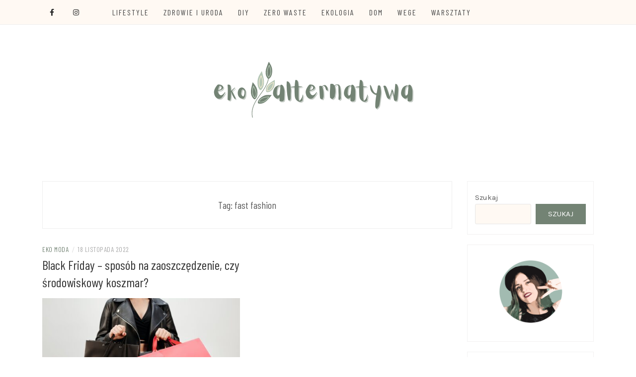

--- FILE ---
content_type: text/html; charset=UTF-8
request_url: https://ekoalternatywa.com.pl/tag/fast-fashion/
body_size: 12395
content:
<!DOCTYPE html>
<html lang="pl-PL">
<head>
    <meta charset="UTF-8"/>
	<meta http-equiv="X-UA-Compatible" content="IE=edge"/>
	<meta name="viewport" content="width=device-width, initial-scale=1"/>
	<link rel="profile" href="https://gmpg.org/xfn/11" />
    <meta name='robots' content='index, follow, max-image-preview:large, max-snippet:-1, max-video-preview:-1' />

	<!-- This site is optimized with the Yoast SEO plugin v21.5 - https://yoast.com/wordpress/plugins/seo/ -->
	<title>Archiwa: fast fashion &#8226; Ekoalternatywa</title>
	<link rel="canonical" href="https://ekoalternatywa.com.pl/tag/fast-fashion/" />
	<meta property="og:locale" content="pl_PL" />
	<meta property="og:type" content="article" />
	<meta property="og:title" content="Archiwa: fast fashion &#8226; Ekoalternatywa" />
	<meta property="og:url" content="https://ekoalternatywa.com.pl/tag/fast-fashion/" />
	<meta property="og:site_name" content="Ekoalternatywa" />
	<meta name="twitter:card" content="summary_large_image" />
	<meta name="twitter:site" content="@olabrzeskax" />
	<script type="application/ld+json" class="yoast-schema-graph">{"@context":"https://schema.org","@graph":[{"@type":"CollectionPage","@id":"https://ekoalternatywa.com.pl/tag/fast-fashion/","url":"https://ekoalternatywa.com.pl/tag/fast-fashion/","name":"Archiwa: fast fashion &#8226; Ekoalternatywa","isPartOf":{"@id":"https://ekoalternatywa.com.pl/#website"},"primaryImageOfPage":{"@id":"https://ekoalternatywa.com.pl/tag/fast-fashion/#primaryimage"},"image":{"@id":"https://ekoalternatywa.com.pl/tag/fast-fashion/#primaryimage"},"thumbnailUrl":"https://ekoalternatywa.com.pl/wp-content/uploads/2022/11/pexels-photo-5868272.jpeg","breadcrumb":{"@id":"https://ekoalternatywa.com.pl/tag/fast-fashion/#breadcrumb"},"inLanguage":"pl-PL"},{"@type":"ImageObject","inLanguage":"pl-PL","@id":"https://ekoalternatywa.com.pl/tag/fast-fashion/#primaryimage","url":"https://ekoalternatywa.com.pl/wp-content/uploads/2022/11/pexels-photo-5868272.jpeg","contentUrl":"https://ekoalternatywa.com.pl/wp-content/uploads/2022/11/pexels-photo-5868272.jpeg","width":1880,"height":1253,"caption":"Photo by Max Fischer on Pexels.com"},{"@type":"BreadcrumbList","@id":"https://ekoalternatywa.com.pl/tag/fast-fashion/#breadcrumb","itemListElement":[{"@type":"ListItem","position":1,"name":"Strona główna","item":"https://ekoalternatywa.com.pl/"},{"@type":"ListItem","position":2,"name":"fast fashion"}]},{"@type":"WebSite","@id":"https://ekoalternatywa.com.pl/#website","url":"https://ekoalternatywa.com.pl/","name":"Ekoalternatywa","description":"Ola Czajkowska: życie w zgodzie z less waste","publisher":{"@id":"https://ekoalternatywa.com.pl/#organization"},"potentialAction":[{"@type":"SearchAction","target":{"@type":"EntryPoint","urlTemplate":"https://ekoalternatywa.com.pl/?s={search_term_string}"},"query-input":"required name=search_term_string"}],"inLanguage":"pl-PL"},{"@type":"Organization","@id":"https://ekoalternatywa.com.pl/#organization","name":"Ekoalternatywa","url":"https://ekoalternatywa.com.pl/","logo":{"@type":"ImageObject","inLanguage":"pl-PL","@id":"https://ekoalternatywa.com.pl/#/schema/logo/image/","url":"https://ekoalternatywa.com.pl/wp-content/uploads/2022/06/cropped-eko-alternatywa-72×20-in-2.png","contentUrl":"https://ekoalternatywa.com.pl/wp-content/uploads/2022/06/cropped-eko-alternatywa-72×20-in-2.png","width":458,"height":200,"caption":"Ekoalternatywa"},"image":{"@id":"https://ekoalternatywa.com.pl/#/schema/logo/image/"},"sameAs":["http://facebook.com/nieumiemrobiczdjec","https://twitter.com/olabrzeskax","https://instagram.com/olabrzeska/"]}]}</script>
	<!-- / Yoast SEO plugin. -->


<link rel='dns-prefetch' href='//fonts.googleapis.com' />
<link rel="alternate" type="application/rss+xml" title="Ekoalternatywa &raquo; Kanał z wpisami" href="https://ekoalternatywa.com.pl/feed/" />
<link rel="alternate" type="application/rss+xml" title="Ekoalternatywa &raquo; Kanał z komentarzami" href="https://ekoalternatywa.com.pl/comments/feed/" />
<link rel="alternate" type="application/rss+xml" title="Ekoalternatywa &raquo; Kanał z wpisami otagowanymi jako fast fashion" href="https://ekoalternatywa.com.pl/tag/fast-fashion/feed/" />
<script type="text/javascript">
window._wpemojiSettings = {"baseUrl":"https:\/\/s.w.org\/images\/core\/emoji\/14.0.0\/72x72\/","ext":".png","svgUrl":"https:\/\/s.w.org\/images\/core\/emoji\/14.0.0\/svg\/","svgExt":".svg","source":{"concatemoji":"https:\/\/ekoalternatywa.com.pl\/wp-includes\/js\/wp-emoji-release.min.js?ver=6.2.8"}};
/*! This file is auto-generated */
!function(e,a,t){var n,r,o,i=a.createElement("canvas"),p=i.getContext&&i.getContext("2d");function s(e,t){p.clearRect(0,0,i.width,i.height),p.fillText(e,0,0);e=i.toDataURL();return p.clearRect(0,0,i.width,i.height),p.fillText(t,0,0),e===i.toDataURL()}function c(e){var t=a.createElement("script");t.src=e,t.defer=t.type="text/javascript",a.getElementsByTagName("head")[0].appendChild(t)}for(o=Array("flag","emoji"),t.supports={everything:!0,everythingExceptFlag:!0},r=0;r<o.length;r++)t.supports[o[r]]=function(e){if(p&&p.fillText)switch(p.textBaseline="top",p.font="600 32px Arial",e){case"flag":return s("\ud83c\udff3\ufe0f\u200d\u26a7\ufe0f","\ud83c\udff3\ufe0f\u200b\u26a7\ufe0f")?!1:!s("\ud83c\uddfa\ud83c\uddf3","\ud83c\uddfa\u200b\ud83c\uddf3")&&!s("\ud83c\udff4\udb40\udc67\udb40\udc62\udb40\udc65\udb40\udc6e\udb40\udc67\udb40\udc7f","\ud83c\udff4\u200b\udb40\udc67\u200b\udb40\udc62\u200b\udb40\udc65\u200b\udb40\udc6e\u200b\udb40\udc67\u200b\udb40\udc7f");case"emoji":return!s("\ud83e\udef1\ud83c\udffb\u200d\ud83e\udef2\ud83c\udfff","\ud83e\udef1\ud83c\udffb\u200b\ud83e\udef2\ud83c\udfff")}return!1}(o[r]),t.supports.everything=t.supports.everything&&t.supports[o[r]],"flag"!==o[r]&&(t.supports.everythingExceptFlag=t.supports.everythingExceptFlag&&t.supports[o[r]]);t.supports.everythingExceptFlag=t.supports.everythingExceptFlag&&!t.supports.flag,t.DOMReady=!1,t.readyCallback=function(){t.DOMReady=!0},t.supports.everything||(n=function(){t.readyCallback()},a.addEventListener?(a.addEventListener("DOMContentLoaded",n,!1),e.addEventListener("load",n,!1)):(e.attachEvent("onload",n),a.attachEvent("onreadystatechange",function(){"complete"===a.readyState&&t.readyCallback()})),(e=t.source||{}).concatemoji?c(e.concatemoji):e.wpemoji&&e.twemoji&&(c(e.twemoji),c(e.wpemoji)))}(window,document,window._wpemojiSettings);
</script>
<style type="text/css">
img.wp-smiley,
img.emoji {
	display: inline !important;
	border: none !important;
	box-shadow: none !important;
	height: 1em !important;
	width: 1em !important;
	margin: 0 0.07em !important;
	vertical-align: -0.1em !important;
	background: none !important;
	padding: 0 !important;
}
</style>
	<link rel='stylesheet' id='wp-block-library-css' href='https://ekoalternatywa.com.pl/wp-includes/css/dist/block-library/style.min.css?ver=6.2.8' type='text/css' media='all' />
<link rel='stylesheet' id='classic-theme-styles-css' href='https://ekoalternatywa.com.pl/wp-includes/css/classic-themes.min.css?ver=6.2.8' type='text/css' media='all' />
<style id='global-styles-inline-css' type='text/css'>
body{--wp--preset--color--black: #000000;--wp--preset--color--cyan-bluish-gray: #abb8c3;--wp--preset--color--white: #ffffff;--wp--preset--color--pale-pink: #f78da7;--wp--preset--color--vivid-red: #cf2e2e;--wp--preset--color--luminous-vivid-orange: #ff6900;--wp--preset--color--luminous-vivid-amber: #fcb900;--wp--preset--color--light-green-cyan: #7bdcb5;--wp--preset--color--vivid-green-cyan: #00d084;--wp--preset--color--pale-cyan-blue: #8ed1fc;--wp--preset--color--vivid-cyan-blue: #0693e3;--wp--preset--color--vivid-purple: #9b51e0;--wp--preset--gradient--vivid-cyan-blue-to-vivid-purple: linear-gradient(135deg,rgba(6,147,227,1) 0%,rgb(155,81,224) 100%);--wp--preset--gradient--light-green-cyan-to-vivid-green-cyan: linear-gradient(135deg,rgb(122,220,180) 0%,rgb(0,208,130) 100%);--wp--preset--gradient--luminous-vivid-amber-to-luminous-vivid-orange: linear-gradient(135deg,rgba(252,185,0,1) 0%,rgba(255,105,0,1) 100%);--wp--preset--gradient--luminous-vivid-orange-to-vivid-red: linear-gradient(135deg,rgba(255,105,0,1) 0%,rgb(207,46,46) 100%);--wp--preset--gradient--very-light-gray-to-cyan-bluish-gray: linear-gradient(135deg,rgb(238,238,238) 0%,rgb(169,184,195) 100%);--wp--preset--gradient--cool-to-warm-spectrum: linear-gradient(135deg,rgb(74,234,220) 0%,rgb(151,120,209) 20%,rgb(207,42,186) 40%,rgb(238,44,130) 60%,rgb(251,105,98) 80%,rgb(254,248,76) 100%);--wp--preset--gradient--blush-light-purple: linear-gradient(135deg,rgb(255,206,236) 0%,rgb(152,150,240) 100%);--wp--preset--gradient--blush-bordeaux: linear-gradient(135deg,rgb(254,205,165) 0%,rgb(254,45,45) 50%,rgb(107,0,62) 100%);--wp--preset--gradient--luminous-dusk: linear-gradient(135deg,rgb(255,203,112) 0%,rgb(199,81,192) 50%,rgb(65,88,208) 100%);--wp--preset--gradient--pale-ocean: linear-gradient(135deg,rgb(255,245,203) 0%,rgb(182,227,212) 50%,rgb(51,167,181) 100%);--wp--preset--gradient--electric-grass: linear-gradient(135deg,rgb(202,248,128) 0%,rgb(113,206,126) 100%);--wp--preset--gradient--midnight: linear-gradient(135deg,rgb(2,3,129) 0%,rgb(40,116,252) 100%);--wp--preset--duotone--dark-grayscale: url('#wp-duotone-dark-grayscale');--wp--preset--duotone--grayscale: url('#wp-duotone-grayscale');--wp--preset--duotone--purple-yellow: url('#wp-duotone-purple-yellow');--wp--preset--duotone--blue-red: url('#wp-duotone-blue-red');--wp--preset--duotone--midnight: url('#wp-duotone-midnight');--wp--preset--duotone--magenta-yellow: url('#wp-duotone-magenta-yellow');--wp--preset--duotone--purple-green: url('#wp-duotone-purple-green');--wp--preset--duotone--blue-orange: url('#wp-duotone-blue-orange');--wp--preset--font-size--small: 13px;--wp--preset--font-size--medium: 20px;--wp--preset--font-size--large: 36px;--wp--preset--font-size--x-large: 42px;--wp--preset--spacing--20: 0.44rem;--wp--preset--spacing--30: 0.67rem;--wp--preset--spacing--40: 1rem;--wp--preset--spacing--50: 1.5rem;--wp--preset--spacing--60: 2.25rem;--wp--preset--spacing--70: 3.38rem;--wp--preset--spacing--80: 5.06rem;--wp--preset--shadow--natural: 6px 6px 9px rgba(0, 0, 0, 0.2);--wp--preset--shadow--deep: 12px 12px 50px rgba(0, 0, 0, 0.4);--wp--preset--shadow--sharp: 6px 6px 0px rgba(0, 0, 0, 0.2);--wp--preset--shadow--outlined: 6px 6px 0px -3px rgba(255, 255, 255, 1), 6px 6px rgba(0, 0, 0, 1);--wp--preset--shadow--crisp: 6px 6px 0px rgba(0, 0, 0, 1);}:where(.is-layout-flex){gap: 0.5em;}body .is-layout-flow > .alignleft{float: left;margin-inline-start: 0;margin-inline-end: 2em;}body .is-layout-flow > .alignright{float: right;margin-inline-start: 2em;margin-inline-end: 0;}body .is-layout-flow > .aligncenter{margin-left: auto !important;margin-right: auto !important;}body .is-layout-constrained > .alignleft{float: left;margin-inline-start: 0;margin-inline-end: 2em;}body .is-layout-constrained > .alignright{float: right;margin-inline-start: 2em;margin-inline-end: 0;}body .is-layout-constrained > .aligncenter{margin-left: auto !important;margin-right: auto !important;}body .is-layout-constrained > :where(:not(.alignleft):not(.alignright):not(.alignfull)){max-width: var(--wp--style--global--content-size);margin-left: auto !important;margin-right: auto !important;}body .is-layout-constrained > .alignwide{max-width: var(--wp--style--global--wide-size);}body .is-layout-flex{display: flex;}body .is-layout-flex{flex-wrap: wrap;align-items: center;}body .is-layout-flex > *{margin: 0;}:where(.wp-block-columns.is-layout-flex){gap: 2em;}.has-black-color{color: var(--wp--preset--color--black) !important;}.has-cyan-bluish-gray-color{color: var(--wp--preset--color--cyan-bluish-gray) !important;}.has-white-color{color: var(--wp--preset--color--white) !important;}.has-pale-pink-color{color: var(--wp--preset--color--pale-pink) !important;}.has-vivid-red-color{color: var(--wp--preset--color--vivid-red) !important;}.has-luminous-vivid-orange-color{color: var(--wp--preset--color--luminous-vivid-orange) !important;}.has-luminous-vivid-amber-color{color: var(--wp--preset--color--luminous-vivid-amber) !important;}.has-light-green-cyan-color{color: var(--wp--preset--color--light-green-cyan) !important;}.has-vivid-green-cyan-color{color: var(--wp--preset--color--vivid-green-cyan) !important;}.has-pale-cyan-blue-color{color: var(--wp--preset--color--pale-cyan-blue) !important;}.has-vivid-cyan-blue-color{color: var(--wp--preset--color--vivid-cyan-blue) !important;}.has-vivid-purple-color{color: var(--wp--preset--color--vivid-purple) !important;}.has-black-background-color{background-color: var(--wp--preset--color--black) !important;}.has-cyan-bluish-gray-background-color{background-color: var(--wp--preset--color--cyan-bluish-gray) !important;}.has-white-background-color{background-color: var(--wp--preset--color--white) !important;}.has-pale-pink-background-color{background-color: var(--wp--preset--color--pale-pink) !important;}.has-vivid-red-background-color{background-color: var(--wp--preset--color--vivid-red) !important;}.has-luminous-vivid-orange-background-color{background-color: var(--wp--preset--color--luminous-vivid-orange) !important;}.has-luminous-vivid-amber-background-color{background-color: var(--wp--preset--color--luminous-vivid-amber) !important;}.has-light-green-cyan-background-color{background-color: var(--wp--preset--color--light-green-cyan) !important;}.has-vivid-green-cyan-background-color{background-color: var(--wp--preset--color--vivid-green-cyan) !important;}.has-pale-cyan-blue-background-color{background-color: var(--wp--preset--color--pale-cyan-blue) !important;}.has-vivid-cyan-blue-background-color{background-color: var(--wp--preset--color--vivid-cyan-blue) !important;}.has-vivid-purple-background-color{background-color: var(--wp--preset--color--vivid-purple) !important;}.has-black-border-color{border-color: var(--wp--preset--color--black) !important;}.has-cyan-bluish-gray-border-color{border-color: var(--wp--preset--color--cyan-bluish-gray) !important;}.has-white-border-color{border-color: var(--wp--preset--color--white) !important;}.has-pale-pink-border-color{border-color: var(--wp--preset--color--pale-pink) !important;}.has-vivid-red-border-color{border-color: var(--wp--preset--color--vivid-red) !important;}.has-luminous-vivid-orange-border-color{border-color: var(--wp--preset--color--luminous-vivid-orange) !important;}.has-luminous-vivid-amber-border-color{border-color: var(--wp--preset--color--luminous-vivid-amber) !important;}.has-light-green-cyan-border-color{border-color: var(--wp--preset--color--light-green-cyan) !important;}.has-vivid-green-cyan-border-color{border-color: var(--wp--preset--color--vivid-green-cyan) !important;}.has-pale-cyan-blue-border-color{border-color: var(--wp--preset--color--pale-cyan-blue) !important;}.has-vivid-cyan-blue-border-color{border-color: var(--wp--preset--color--vivid-cyan-blue) !important;}.has-vivid-purple-border-color{border-color: var(--wp--preset--color--vivid-purple) !important;}.has-vivid-cyan-blue-to-vivid-purple-gradient-background{background: var(--wp--preset--gradient--vivid-cyan-blue-to-vivid-purple) !important;}.has-light-green-cyan-to-vivid-green-cyan-gradient-background{background: var(--wp--preset--gradient--light-green-cyan-to-vivid-green-cyan) !important;}.has-luminous-vivid-amber-to-luminous-vivid-orange-gradient-background{background: var(--wp--preset--gradient--luminous-vivid-amber-to-luminous-vivid-orange) !important;}.has-luminous-vivid-orange-to-vivid-red-gradient-background{background: var(--wp--preset--gradient--luminous-vivid-orange-to-vivid-red) !important;}.has-very-light-gray-to-cyan-bluish-gray-gradient-background{background: var(--wp--preset--gradient--very-light-gray-to-cyan-bluish-gray) !important;}.has-cool-to-warm-spectrum-gradient-background{background: var(--wp--preset--gradient--cool-to-warm-spectrum) !important;}.has-blush-light-purple-gradient-background{background: var(--wp--preset--gradient--blush-light-purple) !important;}.has-blush-bordeaux-gradient-background{background: var(--wp--preset--gradient--blush-bordeaux) !important;}.has-luminous-dusk-gradient-background{background: var(--wp--preset--gradient--luminous-dusk) !important;}.has-pale-ocean-gradient-background{background: var(--wp--preset--gradient--pale-ocean) !important;}.has-electric-grass-gradient-background{background: var(--wp--preset--gradient--electric-grass) !important;}.has-midnight-gradient-background{background: var(--wp--preset--gradient--midnight) !important;}.has-small-font-size{font-size: var(--wp--preset--font-size--small) !important;}.has-medium-font-size{font-size: var(--wp--preset--font-size--medium) !important;}.has-large-font-size{font-size: var(--wp--preset--font-size--large) !important;}.has-x-large-font-size{font-size: var(--wp--preset--font-size--x-large) !important;}
.wp-block-navigation a:where(:not(.wp-element-button)){color: inherit;}
:where(.wp-block-columns.is-layout-flex){gap: 2em;}
.wp-block-pullquote{font-size: 1.5em;line-height: 1.6;}
</style>
<link rel='stylesheet' id='bootstrap-css' href='https://ekoalternatywa.com.pl/wp-content/themes/patricia-blog/libs/bootstrap/css/bootstrap.min.css?ver=4.4.1' type='text/css' media='all' />
<link rel='stylesheet' id='font-awesome-css' href='https://ekoalternatywa.com.pl/wp-content/themes/patricia-blog/libs/font-awesome/css/all.min.css?ver=5.12.0' type='text/css' media='all' />
<link rel='stylesheet' id='chosen-css' href='https://ekoalternatywa.com.pl/wp-content/themes/patricia-blog/libs/chosen/chosen.min.css?ver=1.6.2' type='text/css' media='all' />
<link rel='stylesheet' id='owl-carousel-css' href='https://ekoalternatywa.com.pl/wp-content/themes/patricia-blog/libs/owl/owl.carousel.min.css?ver=2.3.4' type='text/css' media='all' />
<link rel='stylesheet' id='patricia-style-css' href='https://ekoalternatywa.com.pl/wp-content/themes/patricia-blog/style.css?ver=1.1' type='text/css' media='all' />
<link rel='stylesheet' id='patricia-googlefonts-css' href='//fonts.googleapis.com/css?family=Barlow+Condensed%3A400%2C700%7CKarla%3A400%2C700&#038;subset=latin%2Clatin-ext' type='text/css' media='all' />
<script type='text/javascript' src='https://ekoalternatywa.com.pl/wp-includes/js/jquery/jquery.min.js?ver=3.6.4' id='jquery-core-js'></script>
<script type='text/javascript' src='https://ekoalternatywa.com.pl/wp-includes/js/jquery/jquery-migrate.min.js?ver=3.4.0' id='jquery-migrate-js'></script>
<script type='text/javascript' src='https://ekoalternatywa.com.pl/wp-content/plugins/wp-hide-post/public/js/wp-hide-post-public.js?ver=2.0.10' id='wp-hide-post-js'></script>
<link rel="https://api.w.org/" href="https://ekoalternatywa.com.pl/wp-json/" /><link rel="alternate" type="application/json" href="https://ekoalternatywa.com.pl/wp-json/wp/v2/tags/3990" /><link rel="EditURI" type="application/rsd+xml" title="RSD" href="https://ekoalternatywa.com.pl/xmlrpc.php?rsd" />
<link rel="wlwmanifest" type="application/wlwmanifest+xml" href="https://ekoalternatywa.com.pl/wp-includes/wlwmanifest.xml" />
<meta name="generator" content="WordPress 6.2.8" />
	<style type="text/css">
			.site-title,
		.site-description {
			position: absolute;
			clip: rect(1px, 1px, 1px, 1px);
		}
		</style>
	
<!-- Begin Custom CSS -->
<style type="text/css" id="patricia-custom-css">
a:hover, a:focus,
				.slide-item .post-title a:hover,
				.post-meta .patricia-categories a,
				#content article .entry-summary a,
				.widget a:hover, .latest-post .post-item-text h4 a:hover,
				.widget_categories ul li a:hover,
				.entry-related h3 a:hover,
				.site-footer .copyright a:hover,
				#backtotop span:hover{color:#738374;}.featured-area .owl-carousel .owl-nav .owl-next:hover,
				 .featured-area .owl-carousel .owl-nav .owl-prev:hover{background:#738374;}.featured-area .slide-item .feat-more:hover,
				 .featured-area .slide-item-text .post-cats a:hover{color:#738374;}#backtotop span:hover::after{background-color:#738374;}.featured-area .slide-item .feat-more:hover{border:1px solid #738374;}.vt-post-tags a:hover, a.link-more,
				 .pagination .nav-links span,
				 .pagination .nav-links a:hover{background:#738374;}.tagcloud a:hover, .vt-post-tags a:hover{border:1px solid #738374;}.topbar{background:#fff9f3;}#nav-wrapper .vtmenu a, #nav-wrapper .vtmenu .dropdown-menu a{color:#474747;}#nav-wrapper .vtmenu a:hover,
				 #nav-wrapper .vtmenu .dropdown-menu a:hover{color:#b2c4ac;}.site-footer{background-color:#fff9f3;}
</style>
<!-- End Custom CSS -->
<link rel="icon" href="https://ekoalternatywa.com.pl/wp-content/uploads/2021/01/cropped-ikona-32x32.png" sizes="32x32" />
<link rel="icon" href="https://ekoalternatywa.com.pl/wp-content/uploads/2021/01/cropped-ikona-192x192.png" sizes="192x192" />
<link rel="apple-touch-icon" href="https://ekoalternatywa.com.pl/wp-content/uploads/2021/01/cropped-ikona-180x180.png" />
<meta name="msapplication-TileImage" content="https://ekoalternatywa.com.pl/wp-content/uploads/2021/01/cropped-ikona-270x270.png" />
</head>

<body data-rsssl=1 class="archive tag tag-fast-fashion tag-3990 wp-custom-logo">
	<svg xmlns="http://www.w3.org/2000/svg" viewBox="0 0 0 0" width="0" height="0" focusable="false" role="none" style="visibility: hidden; position: absolute; left: -9999px; overflow: hidden;" ><defs><filter id="wp-duotone-dark-grayscale"><feColorMatrix color-interpolation-filters="sRGB" type="matrix" values=" .299 .587 .114 0 0 .299 .587 .114 0 0 .299 .587 .114 0 0 .299 .587 .114 0 0 " /><feComponentTransfer color-interpolation-filters="sRGB" ><feFuncR type="table" tableValues="0 0.49803921568627" /><feFuncG type="table" tableValues="0 0.49803921568627" /><feFuncB type="table" tableValues="0 0.49803921568627" /><feFuncA type="table" tableValues="1 1" /></feComponentTransfer><feComposite in2="SourceGraphic" operator="in" /></filter></defs></svg><svg xmlns="http://www.w3.org/2000/svg" viewBox="0 0 0 0" width="0" height="0" focusable="false" role="none" style="visibility: hidden; position: absolute; left: -9999px; overflow: hidden;" ><defs><filter id="wp-duotone-grayscale"><feColorMatrix color-interpolation-filters="sRGB" type="matrix" values=" .299 .587 .114 0 0 .299 .587 .114 0 0 .299 .587 .114 0 0 .299 .587 .114 0 0 " /><feComponentTransfer color-interpolation-filters="sRGB" ><feFuncR type="table" tableValues="0 1" /><feFuncG type="table" tableValues="0 1" /><feFuncB type="table" tableValues="0 1" /><feFuncA type="table" tableValues="1 1" /></feComponentTransfer><feComposite in2="SourceGraphic" operator="in" /></filter></defs></svg><svg xmlns="http://www.w3.org/2000/svg" viewBox="0 0 0 0" width="0" height="0" focusable="false" role="none" style="visibility: hidden; position: absolute; left: -9999px; overflow: hidden;" ><defs><filter id="wp-duotone-purple-yellow"><feColorMatrix color-interpolation-filters="sRGB" type="matrix" values=" .299 .587 .114 0 0 .299 .587 .114 0 0 .299 .587 .114 0 0 .299 .587 .114 0 0 " /><feComponentTransfer color-interpolation-filters="sRGB" ><feFuncR type="table" tableValues="0.54901960784314 0.98823529411765" /><feFuncG type="table" tableValues="0 1" /><feFuncB type="table" tableValues="0.71764705882353 0.25490196078431" /><feFuncA type="table" tableValues="1 1" /></feComponentTransfer><feComposite in2="SourceGraphic" operator="in" /></filter></defs></svg><svg xmlns="http://www.w3.org/2000/svg" viewBox="0 0 0 0" width="0" height="0" focusable="false" role="none" style="visibility: hidden; position: absolute; left: -9999px; overflow: hidden;" ><defs><filter id="wp-duotone-blue-red"><feColorMatrix color-interpolation-filters="sRGB" type="matrix" values=" .299 .587 .114 0 0 .299 .587 .114 0 0 .299 .587 .114 0 0 .299 .587 .114 0 0 " /><feComponentTransfer color-interpolation-filters="sRGB" ><feFuncR type="table" tableValues="0 1" /><feFuncG type="table" tableValues="0 0.27843137254902" /><feFuncB type="table" tableValues="0.5921568627451 0.27843137254902" /><feFuncA type="table" tableValues="1 1" /></feComponentTransfer><feComposite in2="SourceGraphic" operator="in" /></filter></defs></svg><svg xmlns="http://www.w3.org/2000/svg" viewBox="0 0 0 0" width="0" height="0" focusable="false" role="none" style="visibility: hidden; position: absolute; left: -9999px; overflow: hidden;" ><defs><filter id="wp-duotone-midnight"><feColorMatrix color-interpolation-filters="sRGB" type="matrix" values=" .299 .587 .114 0 0 .299 .587 .114 0 0 .299 .587 .114 0 0 .299 .587 .114 0 0 " /><feComponentTransfer color-interpolation-filters="sRGB" ><feFuncR type="table" tableValues="0 0" /><feFuncG type="table" tableValues="0 0.64705882352941" /><feFuncB type="table" tableValues="0 1" /><feFuncA type="table" tableValues="1 1" /></feComponentTransfer><feComposite in2="SourceGraphic" operator="in" /></filter></defs></svg><svg xmlns="http://www.w3.org/2000/svg" viewBox="0 0 0 0" width="0" height="0" focusable="false" role="none" style="visibility: hidden; position: absolute; left: -9999px; overflow: hidden;" ><defs><filter id="wp-duotone-magenta-yellow"><feColorMatrix color-interpolation-filters="sRGB" type="matrix" values=" .299 .587 .114 0 0 .299 .587 .114 0 0 .299 .587 .114 0 0 .299 .587 .114 0 0 " /><feComponentTransfer color-interpolation-filters="sRGB" ><feFuncR type="table" tableValues="0.78039215686275 1" /><feFuncG type="table" tableValues="0 0.94901960784314" /><feFuncB type="table" tableValues="0.35294117647059 0.47058823529412" /><feFuncA type="table" tableValues="1 1" /></feComponentTransfer><feComposite in2="SourceGraphic" operator="in" /></filter></defs></svg><svg xmlns="http://www.w3.org/2000/svg" viewBox="0 0 0 0" width="0" height="0" focusable="false" role="none" style="visibility: hidden; position: absolute; left: -9999px; overflow: hidden;" ><defs><filter id="wp-duotone-purple-green"><feColorMatrix color-interpolation-filters="sRGB" type="matrix" values=" .299 .587 .114 0 0 .299 .587 .114 0 0 .299 .587 .114 0 0 .299 .587 .114 0 0 " /><feComponentTransfer color-interpolation-filters="sRGB" ><feFuncR type="table" tableValues="0.65098039215686 0.40392156862745" /><feFuncG type="table" tableValues="0 1" /><feFuncB type="table" tableValues="0.44705882352941 0.4" /><feFuncA type="table" tableValues="1 1" /></feComponentTransfer><feComposite in2="SourceGraphic" operator="in" /></filter></defs></svg><svg xmlns="http://www.w3.org/2000/svg" viewBox="0 0 0 0" width="0" height="0" focusable="false" role="none" style="visibility: hidden; position: absolute; left: -9999px; overflow: hidden;" ><defs><filter id="wp-duotone-blue-orange"><feColorMatrix color-interpolation-filters="sRGB" type="matrix" values=" .299 .587 .114 0 0 .299 .587 .114 0 0 .299 .587 .114 0 0 .299 .587 .114 0 0 " /><feComponentTransfer color-interpolation-filters="sRGB" ><feFuncR type="table" tableValues="0.098039215686275 1" /><feFuncG type="table" tableValues="0 0.66274509803922" /><feFuncB type="table" tableValues="0.84705882352941 0.41960784313725" /><feFuncA type="table" tableValues="1 1" /></feComponentTransfer><feComposite in2="SourceGraphic" operator="in" /></filter></defs></svg>    <div id="page-wrapper">
		<a class="skip-link screen-reader-text" href="#content">Skip to content</a>

		
	<div class="topbar">
		<div class="container">
		  
						  <div class="d-none d-sm-block">
			    <div class="social header-left">
  <ul>
	<li><a href="https://www.facebook.com/OlaBrzeskapl/" target="_blank"><i class="fab fa-facebook-f" aria-hidden="true"></i></a></li>	<li>	<li><a href="https://www.tiktok.com/@ekoalternatywa" target="_blank"><i class="fa-brands fa-tiktok" aria-hidden="true"></i></a></li>	<li>	<li><a href="https://www.instagram.com/ekoalternatywa/" target="_blank"><i class="fab fa-instagram" aria-hidden="true"></i></a></li>	<li>  </ul>
</div><!-- social-icon -->
			  </div>
						  

			  
			<div class="col-md-9">
				<nav id="nav-wrapper" class="main-navigation" aria-label="Main Menu">
					
										  <button class="nav-toggle" data-toggle-target=".main-menu-modal" data-toggle-body-class="showing-main-menu-modal" aria-expanded="false" data-set-focus=".close-main-nav-toggle">
						<div class="bars">
							<div class="bar"></div>
							<div class="bar"></div>
							<div class="bar"></div>
						</div>
						<span class="dashicons" aria-hidden="true"></span>
					  </button><!-- /nav-toggle -->
					
					
					<div class="primary-menu-list main-menu-modal cover-modal" data-modal-target-string=".main-menu-modal">
						<button class="close close-main-nav-toggle" data-toggle-target=".main-menu-modal" data-toggle-body-class="showing-main-menu-modal" aria-expanded="false" data-set-focus=".main-menu-modal"></button>

						<div class="mobile-menu" aria-label="Mobile">
							<ul id="menu-kategorie" class="primary-menu vtmenu nav-menu"><li id="menu-item-10647" class="menu-item menu-item-type-taxonomy menu-item-object-category menu-item-10647"><a href="https://ekoalternatywa.com.pl/category/lifestyle/">LIFESTYLE</a></li>
<li id="menu-item-10648" class="menu-item menu-item-type-taxonomy menu-item-object-category menu-item-10648"><a href="https://ekoalternatywa.com.pl/category/eko-uroda/">ZDROWIE I URODA</a></li>
<li id="menu-item-10642" class="menu-item menu-item-type-taxonomy menu-item-object-category menu-item-10642"><a href="https://ekoalternatywa.com.pl/category/diy/">DIY</a></li>
<li id="menu-item-10643" class="menu-item menu-item-type-taxonomy menu-item-object-category menu-item-10643"><a href="https://ekoalternatywa.com.pl/category/zero-waste/">ZERO WASTE</a></li>
<li id="menu-item-11168" class="menu-item menu-item-type-taxonomy menu-item-object-category menu-item-11168"><a href="https://ekoalternatywa.com.pl/category/eko/">EKOLOGIA</a></li>
<li id="menu-item-10644" class="menu-item menu-item-type-taxonomy menu-item-object-category menu-item-10644"><a href="https://ekoalternatywa.com.pl/category/dom/">DOM</a></li>
<li id="menu-item-12216" class="menu-item menu-item-type-taxonomy menu-item-object-category menu-item-12216"><a href="https://ekoalternatywa.com.pl/category/wege/">WEGE</a></li>
<li id="menu-item-12464" class="menu-item menu-item-type-post_type menu-item-object-page menu-item-12464"><a href="https://ekoalternatywa.com.pl/warsztaty/">Warsztaty</a></li>
</ul>						</div>
					</div>
					
				</nav><!-- #navigation -->
			</div>
			
			<div class="d-none d-sm-block col-md-1 col-sm-1 float-right">
							</div>
			
						  <div class="d-block d-sm-none">
			    <div class="social header-left">
  <ul>
	<li><a href="https://www.facebook.com/OlaBrzeskapl/" target="_blank"><i class="fab fa-facebook-f" aria-hidden="true"></i></a></li>	<li>	<li><a href="https://www.tiktok.com/@ekoalternatywa" target="_blank"><i class="fa-brands fa-tiktok" aria-hidden="true"></i></a></li>	<li>	<li><a href="https://www.instagram.com/ekoalternatywa/" target="_blank"><i class="fab fa-instagram" aria-hidden="true"></i></a></li>	<li>  </ul>
</div><!-- social-icon -->
			  </div>
						  
			<div class="d-block d-sm-none col-md-1 float-right">
							</div>
			  
		</div><!-- container -->
	</div><!-- topbar -->


	<header id="masthead" class="site-header" >
		<div class="container">
			<div class="site-branding">
	
			  <a href="https://ekoalternatywa.com.pl/" class="custom-logo-link" rel="home"><img width="458" height="200" src="https://ekoalternatywa.com.pl/wp-content/uploads/2022/06/cropped-eko-alternatywa-72×20-in-2.png" class="custom-logo" alt="Ekoalternatywa" decoding="async" srcset="https://ekoalternatywa.com.pl/wp-content/uploads/2022/06/cropped-eko-alternatywa-72×20-in-2.png 458w, https://ekoalternatywa.com.pl/wp-content/uploads/2022/06/cropped-eko-alternatywa-72×20-in-2-300x131.png 300w" sizes="(max-width: 458px) 100vw, 458px" /></a>					<p class="site-title">
						<a href="https://ekoalternatywa.com.pl/" rel="home">Ekoalternatywa</a>
					</p>
									<h2 class="site-description">Ola Czajkowska: życie w zgodzie z less waste</h2>
										
			</div><!-- .site-branding -->
				
		</div><!-- container -->
			
										
	</header><!-- #masthead -->

			<div id="content" class="container">
		  <div class="row">
			  
<div id="primary" class="col-md-9 col-sm-9 content-area">
		
	<div class="archive-box">
		<header class="page-header">
		<h2 class="page-title">Tag: <span>fast fashion</span></h2>		</header><!-- .page-header -->
	</div>
			
	<div class="vt-blog-grid grid-2-col">	
	
        <article class="post  post-12140 type-post status-publish format-standard has-post-thumbnail hentry category-eko-moda category-eko category-lifestyle tag-black-friday tag-fanimani tag-fast-fashion tag-odziez tag-przemysl-modowy tag-slad-weglowy tag-zakupy">
			<div class="post-content">
			
				<div class="post-meta">
	<div class="post-meta-container">
		<span class="patricia-categories"><a href="https://ekoalternatywa.com.pl/category/eko-moda/">Eko moda</a></span>
		<span class="separator">/</span>
		<span class="posted-on"><time class="entry-date published updated" datetime="18 listopada 2022">18 listopada 2022</time></span>	</div>
</div>				
									<h2 class="post-title"><a href="https://ekoalternatywa.com.pl/black-friday-czy-jest-eko/">Black Friday &#8211; sposób na zaoszczędzenie, czy środowiskowy koszmar?</a></h2>
								
				<div class="patricia-thumbnail">
					<a href="https://ekoalternatywa.com.pl/black-friday-czy-jest-eko/" title="Black Friday &#8211; sposób na zaoszczędzenie, czy środowiskowy koszmar?">
						<img width="500" height="352" src="https://ekoalternatywa.com.pl/wp-content/uploads/2022/11/pexels-photo-5868272-500x352.jpeg" class="attachment-patricia_blog_grid_post size-patricia_blog_grid_post wp-post-image" alt="woman in leather jacket holding shopping bags" decoding="async" srcset="https://ekoalternatywa.com.pl/wp-content/uploads/2022/11/pexels-photo-5868272-500x352.jpeg 500w, https://ekoalternatywa.com.pl/wp-content/uploads/2022/11/pexels-photo-5868272-280x197.jpeg 280w" sizes="(max-width: 500px) 100vw, 500px" />					</a>
				</div>
				
				<div class="entry-summary">
					<p>Wielkimi krokami zbliża się Black Friday, czyli największe w roku święto zakupów i konsumpcjonizmu. Atrakcyjne promocje i oferty sklepów naprawdę kuszą i czasami&hellip;</p>
				</div>
				<span class="readmore">
					<a href="https://ekoalternatywa.com.pl/black-friday-czy-jest-eko/" class="btn link-more">Przeczytaj<span class="dslc-icon fa fa-arrow-right"></span></a>
				</span>
			</div>
        </article>

	
</div>		
	
</div><!-- #primary -->
	

<div class="col-md-3 col-sm-3 sidebar">
	<aside id="sidebar">
		<div id="block-11" class="widget widget_block widget_search"><form role="search" method="get" action="https://ekoalternatywa.com.pl/" class="wp-block-search__button-outside wp-block-search__text-button wp-block-search"><label for="wp-block-search__input-1" class="wp-block-search__label" >Szukaj</label><div class="wp-block-search__inside-wrapper " ><input type="search" id="wp-block-search__input-1" class="wp-block-search__input" name="s" value="" placeholder=""  required /><button type="submit" class="wp-block-search__button wp-element-button"  >Szukaj</button></div></form></div><div id="block-19" class="widget widget_block widget_media_image">
<figure class="wp-block-image"><img decoding="async" src="https://ekoalternatywa.com.pl/wp-content/uploads/2021/01/omnie_2.png" alt="author-image"/></figure>
</div><div id="block-21" class="widget widget_block widget_text">
<p class="has-text-align-center">Cześć! Witam na blogu, na którym znajdziesz wskazówki odnośnie życia zero waste, nowinki ze świata ekologii oraz wskazówki odnośnie diety wegańskiej! Propozycje współpracy: ola@ekoalternatywa.com.pl</p>
</div><div id="block-26" class="widget widget_block">
<ul class="wp-block-social-links aligncenter has-huge-icon-size has-icon-color is-style-logos-only is-horizontal is-content-justification-space-between is-nowrap is-layout-flex wp-container-2"><li style="color: #000000; " class="wp-social-link wp-social-link-facebook wp-block-social-link"><a rel=" noopener nofollow" target="_blank" href="https://www.facebook.com/OlaBrzeskapl/" class="wp-block-social-link-anchor"><svg width="24" height="24" viewBox="0 0 24 24" version="1.1" xmlns="http://www.w3.org/2000/svg" aria-hidden="true" focusable="false"><path d="M12 2C6.5 2 2 6.5 2 12c0 5 3.7 9.1 8.4 9.9v-7H7.9V12h2.5V9.8c0-2.5 1.5-3.9 3.8-3.9 1.1 0 2.2.2 2.2.2v2.5h-1.3c-1.2 0-1.6.8-1.6 1.6V12h2.8l-.4 2.9h-2.3v7C18.3 21.1 22 17 22 12c0-5.5-4.5-10-10-10z"></path></svg><span class="wp-block-social-link-label screen-reader-text">Facebook</span></a></li>

<li style="color: #000000; " class="wp-social-link wp-social-link-tiktok wp-block-social-link"><a rel=" noopener nofollow" target="_blank" href="https://www.tiktok.com/@ekoalternatywa" class="wp-block-social-link-anchor"><svg width="24" height="24" viewBox="0 0 32 32" version="1.1" xmlns="http://www.w3.org/2000/svg" aria-hidden="true" focusable="false"><path d="M16.708 0.027c1.745-0.027 3.48-0.011 5.213-0.027 0.105 2.041 0.839 4.12 2.333 5.563 1.491 1.479 3.6 2.156 5.652 2.385v5.369c-1.923-0.063-3.855-0.463-5.6-1.291-0.76-0.344-1.468-0.787-2.161-1.24-0.009 3.896 0.016 7.787-0.025 11.667-0.104 1.864-0.719 3.719-1.803 5.255-1.744 2.557-4.771 4.224-7.88 4.276-1.907 0.109-3.812-0.411-5.437-1.369-2.693-1.588-4.588-4.495-4.864-7.615-0.032-0.667-0.043-1.333-0.016-1.984 0.24-2.537 1.495-4.964 3.443-6.615 2.208-1.923 5.301-2.839 8.197-2.297 0.027 1.975-0.052 3.948-0.052 5.923-1.323-0.428-2.869-0.308-4.025 0.495-0.844 0.547-1.485 1.385-1.819 2.333-0.276 0.676-0.197 1.427-0.181 2.145 0.317 2.188 2.421 4.027 4.667 3.828 1.489-0.016 2.916-0.88 3.692-2.145 0.251-0.443 0.532-0.896 0.547-1.417 0.131-2.385 0.079-4.76 0.095-7.145 0.011-5.375-0.016-10.735 0.025-16.093z" /></svg><span class="wp-block-social-link-label screen-reader-text">TikTok</span></a></li>

<li style="color: #000000; " class="wp-social-link wp-social-link-instagram wp-block-social-link"><a rel=" noopener nofollow" target="_blank" href="https://www.instagram.com/ekoalternatywa/" class="wp-block-social-link-anchor"><svg width="24" height="24" viewBox="0 0 24 24" version="1.1" xmlns="http://www.w3.org/2000/svg" aria-hidden="true" focusable="false"><path d="M12,4.622c2.403,0,2.688,0.009,3.637,0.052c0.877,0.04,1.354,0.187,1.671,0.31c0.42,0.163,0.72,0.358,1.035,0.673 c0.315,0.315,0.51,0.615,0.673,1.035c0.123,0.317,0.27,0.794,0.31,1.671c0.043,0.949,0.052,1.234,0.052,3.637 s-0.009,2.688-0.052,3.637c-0.04,0.877-0.187,1.354-0.31,1.671c-0.163,0.42-0.358,0.72-0.673,1.035 c-0.315,0.315-0.615,0.51-1.035,0.673c-0.317,0.123-0.794,0.27-1.671,0.31c-0.949,0.043-1.233,0.052-3.637,0.052 s-2.688-0.009-3.637-0.052c-0.877-0.04-1.354-0.187-1.671-0.31c-0.42-0.163-0.72-0.358-1.035-0.673 c-0.315-0.315-0.51-0.615-0.673-1.035c-0.123-0.317-0.27-0.794-0.31-1.671C4.631,14.688,4.622,14.403,4.622,12 s0.009-2.688,0.052-3.637c0.04-0.877,0.187-1.354,0.31-1.671c0.163-0.42,0.358-0.72,0.673-1.035 c0.315-0.315,0.615-0.51,1.035-0.673c0.317-0.123,0.794-0.27,1.671-0.31C9.312,4.631,9.597,4.622,12,4.622 M12,3 C9.556,3,9.249,3.01,8.289,3.054C7.331,3.098,6.677,3.25,6.105,3.472C5.513,3.702,5.011,4.01,4.511,4.511 c-0.5,0.5-0.808,1.002-1.038,1.594C3.25,6.677,3.098,7.331,3.054,8.289C3.01,9.249,3,9.556,3,12c0,2.444,0.01,2.751,0.054,3.711 c0.044,0.958,0.196,1.612,0.418,2.185c0.23,0.592,0.538,1.094,1.038,1.594c0.5,0.5,1.002,0.808,1.594,1.038 c0.572,0.222,1.227,0.375,2.185,0.418C9.249,20.99,9.556,21,12,21s2.751-0.01,3.711-0.054c0.958-0.044,1.612-0.196,2.185-0.418 c0.592-0.23,1.094-0.538,1.594-1.038c0.5-0.5,0.808-1.002,1.038-1.594c0.222-0.572,0.375-1.227,0.418-2.185 C20.99,14.751,21,14.444,21,12s-0.01-2.751-0.054-3.711c-0.044-0.958-0.196-1.612-0.418-2.185c-0.23-0.592-0.538-1.094-1.038-1.594 c-0.5-0.5-1.002-0.808-1.594-1.038c-0.572-0.222-1.227-0.375-2.185-0.418C14.751,3.01,14.444,3,12,3L12,3z M12,7.378 c-2.552,0-4.622,2.069-4.622,4.622S9.448,16.622,12,16.622s4.622-2.069,4.622-4.622S14.552,7.378,12,7.378z M12,15 c-1.657,0-3-1.343-3-3s1.343-3,3-3s3,1.343,3,3S13.657,15,12,15z M16.804,6.116c-0.596,0-1.08,0.484-1.08,1.08 s0.484,1.08,1.08,1.08c0.596,0,1.08-0.484,1.08-1.08S17.401,6.116,16.804,6.116z"></path></svg><span class="wp-block-social-link-label screen-reader-text">Instagram</span></a></li>

<li style="color: #000000; " class="wp-social-link wp-social-link-mail wp-block-social-link"><a rel=" noopener nofollow" target="_blank" href="mailto:ola@ekoalternatywa.com.pl" class="wp-block-social-link-anchor"><svg width="24" height="24" viewBox="0 0 24 24" version="1.1" xmlns="http://www.w3.org/2000/svg" aria-hidden="true" focusable="false"><path d="M20,4H4C2.895,4,2,4.895,2,6v12c0,1.105,0.895,2,2,2h16c1.105,0,2-0.895,2-2V6C22,4.895,21.105,4,20,4z M20,8.236l-8,4.882 L4,8.236V6h16V8.236z"></path></svg><span class="wp-block-social-link-label screen-reader-text">Mail</span></a></li></ul>
</div><div id="block-4" class="widget widget_block"><h2 class="has-text-align-center" id="podobaja-ci-sie-moje-tresci">Podobają Ci się moje treści? </h2>
<p></p>
<p></p><center><a href="https://buycoffee.to/ekoalternatywa" target="_blank"><img decoding="async" src="https://buycoffee.to/btn/buycoffeeto-btn-primary.svg" style="width: 150px" alt="Postaw mi kawę na buycoffee.to"></a><p></p>
<p></p>
<p></p></center><p></p></div><div id="block-15" class="widget widget_block"><center> 
<div id="ceneoaffcontainer426999"></div>
<a id="ceneoaff-logo" title="Ceneo.pl" href="https://www.ceneo.pl/#pid=12239&amp;crid=426999&amp;cid=15583" rel="nofollow"><img decoding="async" style="border: 0; width: 1px; height: 1px;" src="//app.ceneostatic.pl/common/image/logo/ap-logo-transparent-small.png" alt="Ceneo.pl" /></a><script type="text/javascript" charset="utf-8">	if (typeof CeneoAPOptions == "undefined" || CeneoAPOptions == null)	{	var CeneoAPOptions = new Array(); 	stamp = parseInt(new Date().getTime()/86400, 10);	var script = document.createElement("script");	script.setAttribute("type", "text/javascript");	script.setAttribute("src", "//partnerzyapi.ceneo.pl/External/ap.js?"+stamp);	script.setAttribute("charset", "utf-8");	var head = document.getElementsByTagName("head")[0];	head.appendChild(script);	}	CeneoAPOptions[CeneoAPOptions.length] =	{		ad_creation: 426999,		ad_channel: 15583,		ad_partner: 12239,		ad_type: 2,		ad_content: 'zero waste',		ad_format: 7,		ad_newpage: true,		ad_basket: true,		ad_container: 'ceneoaffcontainer426999',		ad_formatTypeId: 2,		ad_contextual: false, 		ad_recommended: false, 		ad_showRank: false ,		ad_includePrice: true,		ad_includePicture: true,		ad_includeRating: false,		ad_customWidth: 200,		ad_rowCount: 3,		ad_columnCount: 1,		ad_bdColor: '#ffffff',		ad_bgColor: '#ffffff',		ad_txColor: '#000000',		ad_pcColor: '#7a9485',		ad_boldPrice: false,		ad_fontSize: null,		ad_imageHeight: null,		ad_fontOptionId: undefined,		ad_fontOptionName: 'undefined',		ad_sUpButton: undefined,		ad_upButtonT: 'undefined',		ad_upButtonTCol: 'undefined',		ad_upButtonBcgCol: 'undefined',		ad_upButtonRPc: undefined,		ad_sDwnButton:undefined,		ad_dwnButtonT: 'undefined',		ad_dwnButtonTCol: 'undefined',		ad_dwnButtonBcgCol: 'undefined',		ad_dwnButtonRPc: undefined,		ad_sPrBor: undefined,		ad_prBorCol: 'undefined',		ad_prBorWth: undefined,		ad_hMore: undefined,		ad_redirect: undefined	};</script></div><div id="block-25" class="widget widget_block">
<ul class="wp-block-social-links has-visible-labels is-layout-flex"></ul>
</div>	</aside>
</div>
	
	  </div><!-- #end row-->
	</div><!-- #end container-->
	
	<footer id="colophon" class="site-footer">

		<div class="container">
				<div class="social-footer">
		<a href="https://www.facebook.com/OlaBrzeskapl/" target="_blank" title="Facebook"><i class="fab fa-facebook-f" aria-hidden="true"></i></a>				<a href="https://www.tiktok.com/@ekoalternatywa" target="_blank" title="TikTok"><i class="fa-brands fa-tiktok" aria-hidden="true"></i></a>				<a href="https://www.instagram.com/ekoalternatywa/" target="_blank" title="Instagram"><i class="fab fa-instagram" aria-hidden="true"></i></a>			
	</div>
<div class="copyright">Copyright &copy; 2026 <a href="https://ekoalternatywa.com.pl/" title="Ekoalternatywa"><span>Ekoalternatywa</span></a>. All rights reserved.<br>Theme: Patricia by <a href="https://volthemes.com" target="_blank" title="VolThemes"><span>VolThemes</span></a>. Powered by <a href="https://wordpress.org/" target="_blank" title="WordPress"><span>WordPress</span></a>.</div>		</div><!-- .container -->
		
	</footer><!-- #colophon -->
	
</div><!-- #end wrapper-->

	<div id="backtotop">
		<a href="#top"><span><i class="fa fa-angle-up"></i></span></a>
	</div>
	
<style id='core-block-supports-inline-css' type='text/css'>
.wp-container-2.wp-container-2{flex-wrap:nowrap;justify-content:space-between;}
</style>
<script type='text/javascript' src='https://ekoalternatywa.com.pl/wp-content/themes/patricia-blog/libs/fitvids/fitvids.js?ver=1.1' id='fitvids-js'></script>
<script type='text/javascript' src='https://ekoalternatywa.com.pl/wp-content/themes/patricia-blog/libs/owl/owl.carousel.min.js?ver=2.3.4' id='owl-carousel-js'></script>
<script type='text/javascript' src='https://ekoalternatywa.com.pl/wp-content/themes/patricia-blog/libs/chosen/chosen.jquery.js?ver=1.6.2' id='chosen-js'></script>
<script type='text/javascript' src='https://ekoalternatywa.com.pl/wp-content/themes/patricia-blog/assets/js/modal-accessibility.js?ver=1.0' id='modal-accessibility-js'></script>
<script type='text/javascript' src='https://ekoalternatywa.com.pl/wp-content/themes/patricia-blog/libs/theia/theia-sticky-sidebar.min.js?ver=1.7.0' id='theia-sticky-sidebar-js'></script>
<script type='text/javascript' src='https://ekoalternatywa.com.pl/wp-content/themes/patricia-blog/assets/js/sticky-sidebar.js?ver=6.2.8' id='sticky-sidebar-js'></script>
<script type='text/javascript' src='https://ekoalternatywa.com.pl/wp-content/themes/patricia-blog/assets/js/patricia-scripts.js?ver=6.2.8' id='patricia-scripts-js'></script>
</body>
</html>

--- FILE ---
content_type: text/html; charset=utf-8
request_url: https://partnerzyapi.ceneo.pl/External/RotatorProducts?creation=426999&channel=15583&partner=12239&type=2&content=%27zero%20waste%27&format=7&container=ceneoaffcontainer426999&newpage=true&basket=true&formatTypeId=2&includePrice=true&includePicture=true&includeRating=false&customWidth=200&rowCount=3&columnCount=1&boldPrice=false&fontSize=null&imageHeight=null&bdColor=
body_size: 2269
content:



!function () {
        
    
        function GetProducts(top)
        {
            var productArray = [{"pid":154891542,"name":"Naszyjnik drewniano- szklany pendrive 8GB dla fanów Zero Waste","price":46.5000,"sprice":"46,50","url":"https://www.ceneo.pl/154891542#pid=12239&crid=426999&cid=15583","imgurl":"//image.ceneostatic.pl/data/products/154891542/f-naszyjnik-drewniano-szklany-pendrive-8gb-dla-fanow-zero-waste.jpg","newpage":true,"format":"custom","rating":0.0,"drawchance":1,"urltype":0,"position":1},{"pid":190459148,"name":"Starmann Szczotka do mycia butelek z włosia Zero Waste","price":19.9900,"sprice":"19,99","url":"https://www.ceneo.pl/190459148#pid=12239&crid=426999&cid=15583","imgurl":"//image.ceneostatic.pl/data/products/190459148/f-starmann-szczotka-do-mycia-butelek-z-wlosia-zero-waste.jpg","newpage":true,"format":"custom","rating":0.0,"drawchance":1,"urltype":0,"position":2},{"pid":191291184,"name":"Torebka listonoszka damska skórzana regulowany pasek zero waste OLIVKA","price":159.9900,"sprice":"159,99","url":"https://www.ceneo.pl/191291184;basket#pid=12239&crid=426999&cid=15583","imgurl":"//image.ceneostatic.pl/data/products/191291184/f-torebka-listonoszka-damska-skorzana-regulowany-pasek-zero-waste-olivka.jpg","newpage":true,"format":"custom","rating":0.0,"drawchance":1,"urltype":0,"position":3}];
            var sum = 3;
            var result = [];
            var i = 0, n = 0;
            for (var n = 0; n < top; n++) {
                var r = Math.floor(Math.random() * sum);
                var lsum = 0;
                for (i = 0; i < productArray.length; i++)
                {
                    var prod = productArray[i];
                    lsum += prod.drawchance;
                    if (r < lsum) {
                        sum -= prod.drawchance;
                        result.push(prod);
                        productArray.splice(i, 1);
                        break;
                    }
                }
            }
            return result;
        }
    

function htmlEncode(value){
    var div = document.createElement('div');
    var text = document.createTextNode(value);
    div.appendChild(text);
    return div.innerHTML;
}

        var html = '';
        
        var products = GetProducts(3);
         var rows = 3, columns = 1, r = 0, c = 0;
         html += '<div class="ceneoaff-container ceneoaff-custom" style="max-width: 198px !important; border-color: # !important; background-color: # !important;  ">';
         for (r = 0; r < rows; r++) {
              html += '<div class="ceneoaff-items">';
              for (c = 0; c < columns; c++) {
                 var idx = (r * columns) + c;
                 var product = products[idx];
                 if(product){
                 var rating = Math.round(product.rating * 20);
		         html += '<div data-pid="' + product.pid + '" class="ceneoaff-item" style="width: 197px !important; ">';
                 html += '<div style="position: relative !important;">'
                     html += '<a class="ceneoaff-image" href="'+ product.url +'"  target = &quot;_blank&quot; rel="nofollow" style="height: 50px !important; line-height: 50px !important;">';
                     html += '<img src="'+ product.imgurl +'" alt="' + product.name + '"></a>';
                html += '<a class="ceneoaff-name" href="' + product.url + '" title="' + htmlEncode(product.name) + '"  target = &quot;_blank&quot; style="color: # !important; font-size: 12px !important;" rel="nofollow">';
                html += product.name + '</a>';
                     if(product.urltype == 0){
                     html += '<a class="ceneoaff-price" href="' + product.url + '"  target = &quot;_blank&quot; style="color: # !important; font-size: 12px !important;" rel="nofollow">';
                     html += 'Od <span style="color: #; ">' + product.sprice + '</span> zł </a>';
                     }
                 html += '</div>';
                 if(product.urltype == 1){
                 html +=  '<a href="' + product.url + '"  target = &quot;_blank&quot; rel="nofollow">';
                 html +=  '<span style="color:#fe7830!important;font-weight:bold;">Sprawdź</span></a>';
                }
                 }
                html  += '</div>';
            }
            html += '</div>';
        }
            html += '<div class="ceneoaff-logo-container" style="background-color: # !important;">';
                html += '<a class="ceneoaff-logo" href="https://www.ceneo.pl/#\pid=12239&amp;crid=426999&amp;cid=15583" rel="nofollow"  target = &quot;_blank&quot;></a>';
            html += '</div>';
        html += '</div>';
            
        try
        {
            var _logo = document.getElementById('ceneoaff-logo');
            if (_logo != null)
            {
                _logo.parentNode.removeChild(_logo);
            }
        }
        catch (err)
        { }
        

    if($CeneoAP.options.ad_onAfterRender != null) $CeneoAP.options.ad_onAfterRender();
    document.getElementById('ceneoaffcontainer426999').innerHTML = html;
    
	if(false === true){

		var hrefs = document.getElementById('ceneoaffcontainer426999').querySelectorAll(".ceneoaff-items a");

		for (i = 0; i < hrefs.length; i++) {
			var href = hrefs[i];
			(function(href) {
				href.addEventListener('click', function(event){	
					
					var pid = href.closest('div.ceneoaff-item').getAttribute('data-pid');
					
					var request = ''
						+ "?productId=" + pid
						+ "&creationId=" + $CeneoAP.options.ad_creation
						+ "&referrerUrl=" + encodeURIComponent(window.location);
						
					var img = new Image();
					img.src = request;
				}, false);
			})(href);
		}


		var percentage = 0;
		var trackView = false;
		if(percentage === 100){
			trackView = true;
		}
		else{
			var rotatorRandomVal = Math.floor((Math.random() * 100) + 1);
			if(rotatorRandomVal < percentage){
				trackView = true;
			}
		}

		if(trackView){
			var stamp = parseInt(new Date().getTime()/86400, 10);
			var img = new Image();
			var imgSrc = location.protocol + '' + '&_=' + (new Date).getTime();
			img.src = imgSrc.replace(/&amp;/g, '&');
		}
    }
}();


--- FILE ---
content_type: text/css
request_url: https://ekoalternatywa.com.pl/wp-content/themes/patricia-blog/style.css?ver=1.1
body_size: 13032
content:
/*
==  THEME DETAILS  ===================================================================
    
    Theme Name: Patricia Blog
    Theme URI: https://volthemes.com/theme/patricia-blog/
    Description: Patricia Blog is WordPress theme made for bloggers who wants to share your travel expertise, photography, fashion tips, food recipes, lifestyle, beauty and makeup, coaching, or any other niche blog. You can easily choose from 2 layout variation and color scheme to change your website look and feel with a single click. Patricia Blog is translation-ready, WooCommerce compatible, footer logo support, custom widgets and many more. Check demo at https://volthemes.com/demo/?theme=patricia-blog
	Version: 1.1
	Tested up to: 5.8.2
	Requires PHP: 5.6
	
    Author: VolThemes
    Author URI: https://volthemes.com/

	License: GNU General Public License v2 or later
	License URI: http://www.gnu.org/licenses/gpl-2.0.html

	Text Domain: patricia-blog
	Domain Path: /languages/
	
	Tags: one-column, two-columns, grid-layout, blog, food-and-drink, photography, right-sidebar, translation-ready, custom-background, custom-colors, custom-header, custom-logo, custom-menu, editor-style, featured-images, flexible-header, full-width-template, post-formats, theme-options, threaded-comments

	======================================================================================
*/

body {
    background-color: #fff;
    color: #595959;
    font-family: 'Karla', sans-serif;
    font-size: 15px;
    line-height: 25px;
}
h1, h2, h3, h4, h5, h6 {
    font-weight: normal;
    line-height: normal;
    margin: 15px 0;
    -ms-word-wrap: break-word;
    word-wrap: break-word;
}
h1 {font-size: 28px;}
h2 {font-size: 26px;}
h3 {font-size: 24px;}
h4 {font-size: 22px;}
h5 {font-size: 20px;}
h6 {font-size: 18px;}
p {
    margin: 0 0 20px 0;
}
img {
    display: inline-block;
    vertical-align: middle;
    max-width: 100%;
    height: auto;
}
a {
    color: #738374;
    text-decoration: underline;
	-webkit-transition: all 0.3s ease-in-out;
	-moz-transition: all 0.3s ease-in-out;
	-o-transition: all 0.3s ease-in-out;
	transition: all 0.3s ease-in-out;
}
a:hover,
a:focus {
    color: #866f2e;
    text-decoration: none;
}
a:hover {
    outline: none;
	text-decoration: underline;
}
a:focus {
    outline: thin dotted;
}
button:focus {
	outline-color: #738374;
}
a:active {
    outline: none;
}
body a img {
    transition: all 0.5s ease;
}
body a img:hover {
    opacity: 0.8;
}
iframe,
select {
    max-width: 100%;
}
input:focus {
    outline: none
}
input,
textarea {
    max-width: 100%;
}
.search-form input {
    border: 1px solid #ddd;
    line-height: 35px;
    padding: 0 5px;
    width: 100%;
}
.widget select {
    width: 100%;
}

/*-------------------------------*/
/* WORDPRESS CORE
/*-------------------------------*/
.sticky {} .gallery-caption {} .bypostauthor {} .alignnone {
    margin: 5px 20px 20px 0;
}
.aligncenter,
div.aligncenter {
    display: block;
    margin: 5px auto 5px auto;
}
.alignright {
    float: right;
}
.alignleft {
    float: left;
}
a img.alignright {
    float: right;
    margin: 5px 0 20px 20px;
}
a img.alignnone {
    margin: 5px 20px 20px 0;
}
a img.alignleft {
    float: left;
    margin: 5px 20px 20px 0;
}
a img.aligncenter {
    display: block;
    margin-left: auto;
    margin-right: auto
}
.wp-caption {
    margin-bottom: 1.5em;
    max-width: 100%; /* Keep wide captions from overflowing their container. */
	text-align: center;
}
.wp-caption img {
    border: 0 none;
    height: auto;
    margin: 0;
    max-width: 100%;
    padding: 0;
    width: auto;
}
.post-content .wp-caption-text,
.entry-content .wp-caption-text {
	background-color: #FFF9F3;
	color: #999;
    font-size: 16px;
    font-style: italic;
	padding: 7px 15px;
}
table,
th,
td {
    border: 1px solid rgba(0, 0, 0, 0.08);
}
th,
td {
    padding: 0.4em;
    text-align: left;
}
table {
    border-collapse: separate;
    border-spacing: 0;
    border: none;
    margin: 0 0 1.6em;
    table-layout: auto;
    width: 100%;
}
th {
    border-width: 0 1px 1px 1px;
}
td {
    border-width: 0 1px 1px 1px;
}
th {
    border-width: 0 1px 1px 0px;
}
td {
    border-width: 0 1px 1px 0px;
}
tbody tr th {
    font-weight: 400;
}
tbody tr:first-child th {
    border-top-width: 1px;
}
tr td:first-child,
tr th:first-child {
    border-left-width: 1px;
}
table tbody tr:first-child td,
table thead tr:first-child th,
table tbody tr:first-child td,
table thead tr:first-child th {
    border-top-width: 1px;
}
table thead + tbody tr:first-child td,
table thead + tbody tr:first-child td,
table tfoot + tbody tr:first-child td {
    border-top-width: 0;
}
blockquote, #content article.format-quote .entry-summary {
	background: #fff;
	font-size: 1.1em;
	font-weight: 400;
	margin: 1.5em 0;
	position: relative;
	padding: 90px 50px 25px 50px;
	text-align: center;
	line-height: 1.95;
}
blockquote:before, .format-quote .entry-summary::before {
	content: "";
	background-color: #fff;
	-webkit-mask-image: url('data:image/svg+xml; utf-8, <svg xmlns="http://www.w3.org/2000/svg" width="50" height="41" viewBox="0 0 50 41"><path d="M.008,58.5a9.125,9.125,0,1,0,6.153-8.6c2.048-11.746,11.207-19.32,2.717-13.086C-.537,43.721,0,58.219.009,58.485.009,58.489.008,58.493.008,58.5Z" transform="translate(0 -34.571)" fill="rgba(255, 189, 189, 0.3)"/><path d="M266.069,58.5a9.125,9.125,0,1,0,6.153-8.6c2.048-11.746,11.208-19.32,2.717-13.086-9.415,6.913-8.88,21.411-8.869,21.677C266.069,58.489,266.069,58.493,266.069,58.5Z" transform="translate(-246.04 -34.571)" fill="rgba(255, 189, 189, 0.3)"/></svg>');
	mask-image: url('data:image/svg+xml; utf-8, <svg xmlns="http://www.w3.org/2000/svg" width="50" height="41" viewBox="0 0 50 41"><path d="M.008,58.5a9.125,9.125,0,1,0,6.153-8.6c2.048-11.746,11.207-19.32,2.717-13.086C-.537,43.721,0,58.219.009,58.485.009,58.489.008,58.493.008,58.5Z" transform="translate(0 -34.571)" fill="rgba(255, 189, 189, 0.3)"/><path d="M266.069,58.5a9.125,9.125,0,1,0,6.153-8.6c2.048-11.746,11.208-19.32,2.717-13.086-9.415,6.913-8.88,21.411-8.869,21.677C266.069,58.489,266.069,58.493,266.069,58.5Z" transform="translate(-246.04 -34.571)" fill="rgba(255, 189, 189, 0.3)"/></svg>');
	-webkit-mask-repeat: no-repeat;
	mask-repeat: no-repeat;
	-webkit-mask-position: center;
	mask-position: center;
	-webkit-mask-size: 100%;
	mask-size: 100%;
	width: 50px;
	height: 41px;
	position: absolute;
	top: 40px;
	left: 0;
	right: 0;
	margin: 0 auto;
}
blockquote cite {
	color: #999999;
	font-size: 14px;
	display: block;
	margin-top: 5px;
}
blockquote cite:before {
	content: "\2014 \2009";
}
label {
  display: inline;
  font-weight: 500;
}
.label {
  color: #666;
  font-size: inherit;
  font-weight: 500;
  line-height: 2.5em !important;
}
dt,
dd {
    line-height: inherit;
}

/* -------------------------------------------------- */
/* Forms
/* -------------------------------------------------- */
button,
input[type="button"],
input[type="reset"],
input[type="submit"] {
	background-color: #738374;
	border: 0;
	color: #fff;
	cursor: pointer;
	display: inline-block;
	text-transform: uppercase;
	-webkit-transition: all 0.3s ease 0s;
	-moz-transition: all 0.3s ease 0s;
	-ms-transition: all 0.3s ease 0s;
	-o-transition: all 0.3s ease 0s;
	transition: all 0.3s ease 0s;
	-webkit-appearance: button; /* Corrects inability to style clickable 'input' types in iOS */
	padding: 8px 25px;
}
input[type=text]:focus,
input[type=email]:focus,
input[type=password]:focus,
input[type=search]:focus,
input[type=file]:focus, input[type=number]:focus,
input[type=datetime]:focus, input[type=url]:focus,
select:focus, textarea:focus {
	outline: thin dotted;
	border: none;
}
button:hover,
input[type="button"]:hover,
input[type="reset"]:hover,
input[type="submit"]:hover {
	background: #2a2825;
}
button:focus,
button:hover,
.button:focus,
.button:hover,
.wp-block-button .wp-block-button__link:focus,
.wp-block-button .wp-block-button__link:hover,
.wp-block-file .wp-block-file__button:focus,
.wp-block-file .wp-block-file__button:hover,
input[type="button"]:focus,
input[type="button"]:hover,
input[type="reset"]:focus,
input[type="reset"]:hover,
input[type="submit"]:focus,
input[type="submit"]:hover {
	text-decoration: underline;
}
input[type="checkbox"],
input[type="radio"] {
	padding: 0; /* Addresses excess padding in IE8/9 */
}
input[type="search"] {
	-webkit-appearance: textfield; /* Addresses appearance set to searchfield in S5, Chrome */
	-webkit-box-sizing: content-box; /* Addresses box sizing set to border-box in S5, Chrome (include -moz to future-proof) */
	-moz-box-sizing:    content-box;
	box-sizing:         content-box;
}
input[type="search"]::-webkit-search-decoration { /* Corrects inner padding displayed oddly in S5, Chrome on OSX */
	-webkit-appearance: none;
}
button::-moz-focus-inner,
input::-moz-focus-inner { /* Corrects inner padding and border displayed oddly in FF3/4 www.sitepen.com/blog/2008/05/14/the-devils-in-the-details-fixing-dojos-toolbar-buttons/ */
	border: 0;
	padding: 0;
}
input[type="text"],
input[type="email"],
input[type="tel"],
input[type="url"],
input[type="password"],
input[type="search"],
textarea {
	background-color: #fff9f3;
	border: 1px solid #e6e6e6;
	border-radius: 3px;
	color: #333;
	font-size: 15px;
	padding: 5px;
	width: 100%;
}
input[type="text"]:focus,
input[type="email"]:focus,
input[type="url"]:focus,
input[type="password"]:focus,
input[type="search"]:focus,
textarea:focus {
	color: #111;
}

/*--- Secondary Font ---*/ 
.site-title,
#nav-wrapper .vtmenu a,
.featured-area .slide-item-text .post-cats a,
.post-meta a, .post-meta .entry-date,
h1, h2, h3, h4, h5, h6,
input#submit, input[type="submit"],
.entry-cat a,
.comment-reply-link,
a.link-more, .next_posts_link a,
.site-footer .copyright {
    font-family: 'Barlow Condensed', sans-serif;
}

h6, input#submit, input[type="submit"],
.entry-cat a,
.comment-reply-link,
a.link-more, .next_posts_link a {
	font-style: normal;
	font-weight: 400;
	letter-spacing: 2px;
	line-height: 25px;
	text-transform: uppercase;
}

/* --- TOPBAR MENU --- */
.topbar {
	background: #FFF9F3;
	border-bottom: 1px solid #eee;
	position: relative;
	z-index: 3;
	height: 50px;
}
.topbar .col-md-9 {
	margin: 0 auto;
	float: left;
}
.social.header-left {
	float: left;
	z-index: 1;
	position: relative;
}
.topbar #nav-wrapper {
	background: none;
	border: 0;
	padding: 0;
	margin: 0;
	z-index: 2;
}
.topbar div {
	line-height: 50px;
}
.topbar .social ul {
	display: inline-block;
	list-style: none;
	padding: 0;
	margin: 0;
}
.topbar .social ul li {
	display: inline-block;
}
.topbar .social a {
	color: #2b2b2b;
	font-size: 14px;
	margin: 0 0 0 15px;
}
.topbar .social a:hover {
	background: none;
	color: #2b2b2b;
}
.label-search,
.label-search input[type="search"] {
	display: contents;
    width: auto;
}

/*--- Header ---*/
header.site-header {
	text-align: center;
}
.site-header .container {
	display: block;
	margin: 0 auto;
	position: relative;
	z-index: 2;
}
.site-header {
	background-position: center center;
	background-size: cover;
	position: relative;
}
.mask {
	position: absolute;
	z-index: 1;
	top: 0;
	bottom: 0;
	left: 0;
	right: 0;
	background: rgba(196, 193, 193, 0.4);
	-webkit-transition: all .5s ease;
	transition: all .5s ease;
}
.site-title {
	font-size: 70px;
	line-height: 1.5;
	text-transform: uppercase;
}
.site-branding .header-image {
	display: block;
	margin: 0 auto;
}
.header-image {
	margin-top: 0;
}
.header-image img {
	display: block;
	width: 100%;
}
.site-branding {
	margin: 0;
	padding: 30px 0;
	text-align: center;
}
.custom-logo-link {
	display: inline-block;
	padding: 0 0 15px;
}
.site-title {
	font-weight: 300;
	margin: 0;
}
.site-title a {
	color: #535353;
}
.site-description {
	color: #757575;
	font-family: 'Karla', sans-serif;
	font-size: 17px;
	margin: 0;
	padding-bottom: 30px;
}
.container {
	-webkit-transition:all 0.3s ease 0s;
	-moz-transition:all 0.3s ease 0s;
	-o-transition:all 0.3s ease 0s;
	transition: all 0.3s ease 0s;
}

/*--- Menu ---*/
#nav-wrapper {
	position: relative;
}
.vtmenu {
	margin: 0;
	text-align: center;
}
.nav-toggle {
	display: none;
}
#nav-wrapper li .sub-menu {
	clip: rect(1px, 1px, 1px, 1px);
	display: block;
	padding: 0;
	position: absolute;
	top: 100%;
	left: 0;
	z-index: 99999;
	min-width: 220px;
	text-align: left;
	transition: none 0s ease 0s;
	visibility: visible;
	opacity: 1;
}
#nav-wrapper .vtmenu .sub-menu li a {
	font-size: 13px;
}
#nav-wrapper ul li .sub-menu ul {
	left: 100%;
	top: 0;
}
#nav-wrapper ul li.menu-item-has-children > a::after {
	display: inline-block;
	margin-left: .255em;
	vertical-align: .255em;
	content: "";
	border-top: .3em solid;
	border-right: .3em solid transparent;
	border-bottom: 0;
	border-left: .3em solid transparent;
}
#nav-wrapper ul li:hover > .sub-menu,
#nav-wrapper ul li:focus > .sub-menu,
#nav-wrapper ul li:focus-within > .sub-menu,
#nav-wrapper ul li .sub-menu:focus-within {
	clip: auto !important; 
}
#nav-wrapper .vtmenu .sub-menu li {
	background: #f9f9f9;
	line-height: 1.4em;
	display: block;
	margin: 0;
}
#nav-wrapper .vtmenu li {
	display: inline-block;
	margin-right: 25px;
	position: relative;
}
#nav-wrapper .vtmenu a {
    color: #535353;
    display: block;
    font-size: 16px;
    font-weight: 400;
    letter-spacing: 2px;
    line-height: 50px;
	padding: 0;
    text-transform: uppercase;
}
#nav-wrapper .vtmenu a:hover {
    color: #738374;
}
#nav-wrapper .menu-item-has-children {
    position: relative;
    z-index: 20;
}
#nav-wrapper .vtmenu .sub-menu a {
	background: #B6C8B7;
	border-top: 1px solid #eee;
	border-left: 1px solid #eee;
	border-right: 1px solid #eee;
	display: block;
	font-size: 13px;
	line-height: 40px;
	padding: 0 15px;
	width: 100%;
	position: relative;
}
#nav-wrapper .sub-menu li:last-child a {
	border-bottom: 1px solid #eee;
}

/** Featured Slider */
.vt_slider {
	padding: 0 0 10px;
	min-height: 450px;
	margin-bottom: 30px;
}
#nav-wrapper + .vt_slider {
	padding-top: 10px;
}
.vt_slider .item {
    position: relative;
    height: 450px;
    background-repeat: no-repeat;
    background-size: cover;
    background-position: center center;
}
.vt_slider .item .slider_overlay_inner {
    transition: all 0.4s ease;
}
.vt_slider .item:hover .slider_overlay_inner {
    transform: translateY(-20%);
    transition: all 0.4s ease;
}
.thin_layer {
    bottom: 0;
    height: 100%;
    content: "";
    display: block;
    left: 0;
    position: absolute;
    width: 100%;
}
.slider_overlay {
    position: absolute;
    left: 0px;
    right: 0px;
    width: 100%;
    bottom: 0px;
    text-align: center;
    padding: 100px 0 50px;
    background: linear-gradient(to top, rgba(0, 0, 0, .7) 0, rgba(0, 0, 0, 0) 100%);
}
.slider_overlay .post-cats,
.slider_overlay .post-title a,
.slider_overlay .entry-date a:hover, 
.slider_overlay .link-more:hover {
	color: #fff;
}
.slider_overlay .post-meta {
	margin-bottom: 10px;
}
.slider_overlay a.link-more {
	background: rgba(247, 238, 238, 0.15);
}
.vt_slider .post-title {
	padding: 0 15px;
    margin-top: 15px;
	text-align: center;
}
.vt_slider .post-title a {
    transition: all 0.4s ease;
}
.slider_overlay .post-cats a {
	background: rgba(237, 230, 230, 0.32);
	color: #fff;
	letter-spacing: 2px;
	text-transform: uppercase;
	text-decoration: none;
	padding: 5px 10px;
}
.vt_slider .owl-carousel .owl-nav button.owl-next, 
.vt_slider .owl-carousel .owl-nav button.owl-prev {
	border: 0;
    position: absolute;
    top: 45%;
    opacity:1;
    transition: all 0.5s ease;
}
.vt_slider .owl-carousel .owl-nav button.owl-prev {
	background: rgba(247, 238, 238, 0.35);
	border: 0;
	border-radius: 25px;
	color: #fff;
    left: 80px;
    font-size: 40px;
    width: 50px;
    height: 50px;
    line-height: 50px;
    text-align: center;
}
.vt_slider .owl-carousel .owl-nav button.owl-prev span.fa:before {
	left: -2px;
	position: relative;
}
.vt_slider .owl-carousel .owl-nav button.owl-next {
    right: 80px;
    font-size: 40px;
    color: #fff;
    background: rgba(247, 238, 238, 0.35);
    border-radius: 25px;
    width: 50px;
    height: 50px;
    line-height: 50px;
    text-align: center;
}
.vt_slider .owl-carousel .owl-nav button.owl-next span.fa:before {
	right: -2px;
	position: relative;
}
.vt_slider .owl-carousel:hover .owl-nav button.owl-next,
.vt_slider .owl-carousel:hover .owl-nav button.owl-prev {
	background: #fff;
	color: #738374;
    opacity: 1;
    outline: 0;
}
.vt_slider .owl-carousel:hover .owl-nav button.owl-next {
    right: 20px;
}
.vt_slider .owl-carousel:hover .owl-nav button.owl-prev {
    left: 20px;
}
#content .vt_slider .owl-carousel .owl-nav button.owl-prev {
	left: 30px;
}
#content .vt_slider .owl-carousel .owl-nav button.owl-next {
	right: 30px;
}

/** Grid Columns */
.vt-blog-grid {
    margin: 0 -15px;
    overflow: hidden;
}
#content .vt-blog-grid .post {
	background: none;
	border-bottom: 1px solid #f2f1f1;
	box-shadow: none;
	padding-bottom: 20px;
}
.vt-blog-grid .post {
    background: none;
    border: medium none;
    float: left;
    padding: 0 15px;
}
.vt-blog-grid .post .post-wrapper {
    background: #fff;
	border: 1px solid #e5e5e5;
    box-shadow: 0 5px 3px -5px rgba(190, 190, 190, 0.3);
	  -moz-box-shadow: 0 5px 3px -5px rgba(190, 190, 190, 0.3);
	  -webkit-box-shadow: 0 5px 3px -5px rgba(190, 190, 190, 0.3);	
}
.vt-blog-grid .post .entry-content {
    padding: 20px;
}
.vt-blog-grid .post .post-title {
    line-height: 35px;
}
.vt-blog-grid nav {
	padding: 0 15px;
}
.vt-blog-grid .vt-pagination {
	padding: 5px 0;
}

/** Blog Grid 2 columns */
.grid-2-col .post:nth-child(2n+1) {
    clear: both;
}
.grid-2-col .post {
    width: 50%;
}

/** Blog List */
.vt-blog-grid.blog-list .patricia-thumbnail {
	float: left;
	margin-right: 25px;
}
.vt-blog-grid.blog-list .post .post-title,
#content .vt-blog-grid.blog-list .post-meta {
	text-align: left;
}
.post-header .cat a {
	text-transform: uppercase;
	letter-spacing: 2px;
	font-size: 11px;
	margin: 0 5px 0 4px;
	font-weight: 700;
}
.post-header .cat a:first-of-type {
	margin-left: 0;
}

/* Link More -----*/
a.link-more {
	background: #738374;
	border-radius: 0;
	color: #fff !important;
	display: inline-block;
	font-size: 13px;
	font-weight: normal;
	letter-spacing: 2px;
	padding: 7px 15px;
	position: relative;
	text-transform: uppercase;
}
a.link-more:hover {
	background: #2a2825;
}
.link-more .dslc-icon {
	margin-left: 0;
	overflow: hidden;
	opacity: 0;
	font-size: 0;
	-o-transition: all .5s;
	-ms-transition: all .5s;
	-moz-transition: all .5s;
	-webkit-transition: all .5s;
	transition: all .5s;
	display: inline;
}
.link-more:hover .dslc-icon {
	margin-left: 5px;
	opacity: 1;
	font-size: inherit;
}

/*----- Content -----*/
#content article .entry-summary a, 
.featured-area .slide-item-text .post-cats a:hover,
.post-title a:hover,
.slider_overlay .post-cats a:hover,
.post-meta a:hover,
.widget ul li a:focus,
.site-footer .copyright a:focus {
	text-decoration: underline;
}
.site-title a,
#nav-wrapper .vtmenu a,
.featured-area .slide-item-text .post-cats a,
.entry-related h3 a,
.post-title > a,
.post-meta a,
#content article .post-meta .socials li a,
a.link-more,
.widget .about-social a, .widget-social a,
.pagination .nav-links a,
.comment-body .comment-content .reply a:hover,
.vt-post-tags a:hover, .tagcloud a:hover,
.site-footer .copyright a,
#backtotop a {
	text-decoration: none;
}
#content {
	padding-bottom: 70px;
	padding-top: 40px;
}
#content article {
	margin-bottom: 30px;
}
#content article:last-of-type {
	margin-bottom: 30px;
}
#content article .entry-content {
	border-bottom: 1px solid #f2f1f1;
    padding: 0 0 10px 0;
}
.post-title {
	color: #333;
    line-height: 45px;
    margin: 0 0 15px;
    position: relative;
    text-align: left;
}
.single .post-title {
	margin: 0 0 10px;
}
.post-title > a {
	color: #333;
	font-size: 26px;
	font-weight: 400;
	letter-spacing: 0;
}
.post-meta a, .post-meta .entry-date {
	font-size: 14px;
	line-height: normal;
	text-transform: uppercase;
	letter-spacing: 0.5px;
}
.post-meta a {
	font-size: 14px;
	line-height: normal;
	padding: 0;
	text-transform: uppercase;
	letter-spacing: 0.5px;
}
.post-meta a:hover {
    color: #555;
}
.post-meta .patricia-categories a {
	color: #738374;
}
.separator {
	color: #e1e1e1;
	padding: 0 2px;
}
.post-meta .entry-date {
	color: #aaa;
}
.post-meta .entry-date {
	color: #aaa;
}
#content article .post-meta .post-date,
#content article .post-meta .socials {
    display: inline-block;
    margin: 0;
}
#content article .post-meta .post-date {
    margin: 0 0 20px;
    padding: 0;
    text-align: center;
}
#content article .post-meta .post-date time {
    color: #888;
    font-size: 11px;
    letter-spacing: 1px;
    padding: 3px 7px;
    text-transform: capitalize;
}
.updated:not(.published) {
	display: none;
}
#content article .post-meta .socials {
    list-style: outside none none;
    margin: 0 0 0 15px;
    padding: 0;
}
#content article .post-meta .socials li {
    display: inline-block;
    margin-right: 15px;
}
#content article .post-meta .socials li a {
    color: #888;
    font-size: 13px;
}
#content article .post-meta .socials li a:hover {
    color: #866f2e;
}
#content article .entry-summary {
    line-height: 27px;
    margin: 12px 0;
}
#content article .readmore {
    text-align: left;
    margin-bottom: 10px;
}
.single #content .vt-pagination {
	background: none;
	border: medium none;
}
.patricia-thumbnail {
    opacity: 1;
	overflow: hidden;
    position: relative;
}
.single .patricia-thumbnail:hover img {
	transform: none;
}
.patricia-page-thumbnail img {
	display: block;
	margin: 0 auto;
}

/* Related  Posts */
.vt-post-author + .entry-related {
	border-top: 1px solid #eee;
}
.entry-related .entry-title span {
	background: #fff;
	color: #333;
	padding: 0 24px;
	position: relative;
	z-index: 5;
}
.entry-related {
    padding: 15px 0 0 0;
}
.entry-related h4 {
	font-weight: normal;
	padding: 10px 0;
	position: relative;
	text-align: center;
}
.entry-related h3 {
	margin: 0 auto;
	text-align: center;
	padding: 5px 0 20px 0;
}
.entry-related h3 a {
	color: #555;
	font-size: 17px;
	text-align: center;
}
.entry-related h3 a:hover {
	color: #738374;
}
.entry-related .hentry {
    float: left;
    margin: 0 34px 25px 0;
}
.entry-related .hentry.last {
    margin-right: 0;
}
.entry-related .hentry .entry-title {
    font-size: 14px;
    font-weight: normal;
    line-height: 1.45;
	margin: 10px 0;
    display: table;
	width: 200px;
}
.entry-related .hentry .entry-title a {
	color: #1c1b1b;
}
.entry-related .hentry .entry-title a:hover {
    color: #eb5424;
}
.meta-wrap {
	margin-bottom: 25px;
}

/* -------------------------------------------------- */
/* Galleries
/* -------------------------------------------------- */
.gallery {
	margin-bottom: 1.5em;
}
.gallery-item {
	display: inline-block;
	margin-bottom: 10px;
	padding-right: 2.6%;
	text-align: center;
	vertical-align: top;
	width: 100%;
}
.gallery-item img {
	height: auto;
	width: 100%;
}
.gallery-columns-2 .gallery-item { max-width: 50%; }
.gallery-columns-3 .gallery-item { max-width: 33.33%; }
.gallery-columns-4 .gallery-item { max-width: 25%; }
.gallery-columns-5 .gallery-item { max-width: 20%; }
.gallery-columns-6 .gallery-item { max-width: 16.66%; }
.gallery-columns-7 .gallery-item { max-width: 14.28%; }
.gallery-columns-8 .gallery-item { max-width: 12.5%; }
.gallery-columns-9 .gallery-item { max-width: 11.11%; }
.gallery-caption {
	display: none;
}

/*----- WIDGET -----*/
.widget {
	border: 1px solid #f2f1f1;
	margin-bottom: 20px;
	padding: 20px 15px;
	position: relative;
}
.widget-title {
	text-align: center;
	color: #131313;
	padding: 20px 0 15px 0;
	font-size: 20px;
	text-transform: uppercase;
	letter-spacing: 1px;
	position: relative;
	margin-bottom: 35px;
	margin-top: -21px;
	margin-left: -16px;
	margin-right: -16px;
}
.widget-title::after {
	content: "";
	display: block;
	position: absolute;
	border-top: 5px solid;
	border-top-color: #161616;
	border-right: 5px solid transparent;
	border-left: 5px solid transparent;
	bottom: 0;
	left: 50%;
	width: 0;
	height: 0;
	margin-left: -5px;
}
.widget_posts_thumbnail .post-image img {
	border-radius: 50%;
}
.widget ul {
    list-style: outside none none;
    margin: 0;
    padding: 0;
}
.widget ul ul {
    padding-left: 15px;
}
.widget a:hover {
    color: #738374;
}

/*----- Seacrh form Widget -----*/
#content .search-form .input-group-prepend,
#content .search-form .input-group-append {
	display: none;
}

.widget .search-form .search-field {
	width: 95%;
}

/*----- About Widget -----*/
.widget.patricia_blog_about_widget {
	background: #FFF9F3;
	padding: 15px;
}
.widget.patricia_blog_about_widget .widget-title::after {
	border: none;
}
.patricia-author-profile {
	text-align: center;
}
.patricia-author-profile .meta-wrap {
	background: none;
	margin: 0 auto;
	display: block;
	position: relative;
}
.patricia-author-profile .widget-title {
	background: none;
	padding: 10px 0 10px;
	margin: 10px 0 0 0;
}
.patricia-author-profile span.border {
	width: 12%;
	display: block;
	margin: 10px auto 20px;
	border-top: 2px solid #222 !important;
}
.about-description {
	line-height: 30px;
	letter-spacing: 0.5px;
	text-align: center;
}
ul.about-social {
	text-align: center;
}
ul.about-social li {
	border: 0;
}
.widget ul.about-social li {
	border: 0;
	width: auto;
	text-align: center;
	margin: 0 auto;
}
.widget .about-social a, .widget-social a {
    background: rgba(0, 0, 0, 0) none repeat scroll 0 0;
    color: #333;
    display: inline-block;
    font-size: 15px;
    height: 30px;
    line-height: 30px;
    margin: 0 0 10px;
    text-align: center;
    width: 30px;
}
.about-social a:hover {
	border-color: transparent;
}

/*----- Social Widget -----*/
.social-widget {
    text-align: center;
}
.social-widget > a {
    background: none;
    border: 1px solid #ddd;
    border-radius: 30px;
    color: #aaa;
    display: inline-block;
    font-size: 13px;
    height: 30px;
    line-height: 30px;
    margin: 0 5px 10px;
    text-align: center;
    width: 30px;
}
.social-widget > a:last-child {
    margin-right: 0;
}

/*----- Latest Posts Widget -----*/
.latest-post li:last-child,
.widget_categories li:last-child {
    border-bottom: none;
    padding-bottom: 0;
}
.latest-post li .post-image {
    float: left;
    margin-right: 10px;
	max-width: 100px;
}
.latest-post li .post-image img {
    width: 100%;
}
.latest-post .post-item-text h4 {
    line-height: 23px;
    margin: 0;
	overflow: hidden;
}
.latest-post .post-item-text h4 a {
	color: #555;
    font-size: 15px;
}
.latest-post .entry-date a {
	color: #7d7d7d;
	font-size: 12px;
	line-height: normal;
	letter-spacing: 0;
	padding: 0;
}
.latest-post li {
    margin-bottom: 10px;
    padding-bottom: 10px;
}

/*--- Recent Comments Widget ---*/
.widget ul .patricia-widget-latest {
    overflow: hidden;
    margin-bottom: 20px;
}
.widget ul .patricia-widget-latest:last-of-type {
    margin-bottom: 0
}
.widget ul .patricia-widget-latest .patricia-widget-latest-left {
    float: left;
    margin-right: 20px;
}
.widget ul .patricia-widget-latest .patricia-widget-latest-right {
    overflow: hidden
}
.widget ul .patricia-widget-latest .patricia-widget-latest-right p {
	margin-bottom: 0
}
.widget ul .patricia-widget-latest .patricia-widget-latest-right .patricia-post-date {
	font-size: 10px;
}
.widget ul .patricia-widget-latest .patricia-widget-latest-right .patricia-widget-latest-comment-author {
	text-transform: uppercase;
	color: #767676;
	font-size: 10px;
	letter-spacing: 0.1em;
	line-height: 16px;
	margin-bottom: 5px;
}
.widget ul .patricia-widget-latest .patricia-widget-latest-right h5 {
	font-size: 13px;
	margin: 0;
	line-height: 20px;
}

/*--- Single Post ---*/
.vt-post-tags {
    margin-bottom: 25px;
}
.social-widget > a:hover {
    background: #555;
    color: #fff;
    border-color: transparent;
}
.post-footer > div {
    display: inline;
}
.navigation.post-navigation {
	overflow: hidden;
}

/*--- Pagination ---*/
.pagination {
	display: block;
}
.nav-links a {
    letter-spacing: 0.5px;
    position: relative;
}
.nav-links .page-numbers {
    padding: 0 15px;
}
.pagination .nav-links {
	text-align: center;
	margin: 0 auto;
	padding: 5px 10px;
}
.pagination .nav-links span, .pagination .nav-links a {
	height: 40px;
	margin: 0;
	line-height: 40px;
}
.pagination .nav-links span {
	background: #738374;
	color: #fff;
	display: inline-block;
	text-align: center;
}
.pagination .nav-links a {
	background: #f9f9f9;
	color: #333;
	display: inline-block;
	font-size: 14px;
	font-weight: 400;
	letter-spacing: 0.5px;
	position: relative;
	text-transform: uppercase;
}
.pagination .nav-links a:hover {
	background: #738374;
	color: #fff;
}
.nav-links .older {
    text-align: left;
}
.nav-links .newer {
    text-align: right;
}
.nav-links .older a:before,
.nav-links .newer a:after {
    font-family: "FontAwesome";
    top: 50%;
    transform: translatey(-50%);
}
.nav-links .older a:before {
    content: "\f100";
    padding-right: 5px;
}
.nav-links .newer a:after {
    content: "\f101";
    padding-left: 5px;
}
.nav-previous, .nav-next {
	width: 50%;
}
.nav-previous {
	float: left;
	text-align: left;
}
.nav-next {
	float: right;
	text-align: right;
}

/* -------------------------------------------------- */
/* Accessibility
/* -------------------------------------------------- */
/* Text meant only for screen readers */
.screen-reader-text {
    border: 0;
    clip: rect(1px, 1px, 1px, 1px);
    clip-path: inset(50%);
    height: 1px;
    margin: -1px;
    overflow: hidden;
    padding: 0;
    position: absolute !important;
    width: 1px;
    word-wrap: normal !important;
    left: 0;
    right: auto;
    /* Many screen reader and browser combinations announce broken words as they would appear visually. */
}
.screen-reader-text:focus {
    background-color: #f1f1f1;
    border-radius: 3px;
    box-shadow: 0 0 2px 2px rgba(0, 0, 0, 0.6);
    -moz-box-shadow: 0 0 2px 2px rgba(0, 0, 0, 0.6);
    -webkit-box-shadow: 0 0 2px 2px rgba(0, 0, 0, 0.6);
    clip: auto !important;
	clip-path: none;
    color: #21759b;
    display: block;
    font-size: 14px;
    font-weight: bold;
    height: auto;
    left: 5px;
    line-height: normal;
    padding: 15px 23px 14px;
    text-decoration: none;
    top: 5px;
    width: auto;
    z-index: 100000;
    /* Above WP toolbar */
}

/* Do not show the outline on the skip link target. */
#content[tabindex="-1"]:focus {
    outline: 0;
}

/* --- Author Box --- */
.vt-post-author {
	border-top: 1px #e9ecef solid;
	margin-bottom: 1rem;
	margin-top: 2rem;
	overflow: hidden;
	padding-top: 2rem;
	text-align: center;
}
.vt-post-author .author-content {
    text-align: left;
}
.vt-post-author .author-content .author-title > a {
    color: #111;
}
.vt-post-author .author-img {
	margin-bottom: 1rem;
}
.vt-post-author .author-img img {
	border-radius: 50%;
}
.vt-post-author .author-content > p {
    margin-bottom: 10px;
}

/*----- COMMENTS -----*/
#respond, #comments {
	margin-top: 50px;
}
#comments .comment-list {
    margin-bottom: 50px;
    padding: 0;
}
#comments .comments-title {
	border-bottom: 1px dashed #e9e9e9;
	margin-bottom: 5px;
	padding-bottom: 10px;
}
#comments ol.comment-list,
#comments .comment > ol.children {
    list-style: none;
}
.comment-list .comment-body {
    border-bottom: 1px dashed #e9e9e9;
    margin-bottom: 10px;
    padding: 20px 20px 20px 0;
}
.comment-body .comment-author {
    float: left;
    margin-right: 22px;
}
.comment-body .comment-author img {
    border-radius: 50%;
    max-width: 70px;
}
.comment-body .comment-content {
    overflow: hidden;
}
.comment-body .comment-content .author-name a {
	color: #595959;
}
.comment-body  .comment-content .fn {
    display: inline-block;
    font-size: 11px;
	font-style: normal;
    letter-spacing: 1px;
    margin-bottom: 0;
    margin-right: 20px;
    text-transform: uppercase;
}
.comment-body .date-comment {
    font-size: 12px;
    color: #999;
}
.comment-body .date-comment a {
    color: inherit;
}
.comment-body .comment-content .reply {
    float: right;
}
.comment-body .comment-content .reply a {
    background: #FFF9F3;
    border-radius: 30px;
    -moz-border-radius: 30px;
    -webkit-border-radius: 30px;
    color: #595959;
    font-size: 10px;
    font-weight: normal;
    letter-spacing: 0.75px;
    margin-left: 10px;
    padding: 5px 10px;
}
.comment-body .comment-content .comment-text {
    letter-spacing: 0.75px;
    margin-top: 10px;
}
.comment-body .comment-content .comment-text p {
    margin-bottom: 10px;
}
#commentform .input-form,
#commentform .textarea-form {
    border: 1px solid #e5e5e5;
    line-height: 35px;
    margin-bottom: 20px;
    padding: 0 5px;
    width: 100%;
}
textarea#message {
    min-height: 150px;
}
#cancel-comment-reply-link {
    font-size: 18px;
    margin-left: 15px;
}

/* --- Posts related --- */
.post-related,
#comments,
#respond {
    text-align: left;
}
.post-related .post-title {
    margin: 10px 0 0;
    text-align: center;
}
.post-related time {
    display: inline-block;
    text-align: center;
    width: 100%;
}
.post-related .like-post {
    text-align: center;
}

/* -- Page -- */
.error404 .entry-content,
.search-no-results .entry-content {
	background: #fff;
	border: 1px solid #e5e5e5;
	margin-bottom: 20px;
	padding: 20px 30px 30px;
}
.error404 .not-found span {
	color: #666;
	font-weight: bold;
}
.page-header {
    background: #fff;
    border: 1px solid #eee;
    line-height: 50px;
    margin: 0 0 30px;
	padding: 0;
    position: relative;
    text-align: center;
}
.page-header .page-title {
	font-size: 20px;
	padding: 20px;
}
.search-no-results .navigation.paging-navigation {
	display: none;
}
.page-template-template-left-sidebar .col-md-8 {
	float: right;
}
.page-template-template-left-sidebar .col-md-4 {
	float: left;
}

/*--- Archive Box ---*/
.archive-box > span {
    color: #888;
    font-size: 13px;
    text-transform: uppercase;
}
.archive-box > h1,
.vt-page .page-title {
    color: #111;
    display: inline-block;
    font-size: 13px;
    font-weight: 700;
    letter-spacing: 3px;
    margin: 0 0 0 5px;
    text-transform: uppercase;
}
.taxonomy-description {
	padding: 0 25px 30px 25px;
	line-height: 30px;
}
.taxonomy-description p {
	margin-bottom: 0;
}

/*----- WIDGETS -----*/
.widget ul li {
    border-bottom: 1px dashed #ebebeb;
    display: inline-block;
    line-height: 40px;
    width: 100%;
}
.widget ul li a {
    color: #333;
    float: left;
    font-size: 13px;
    letter-spacing: 0.5px;
}
.widget li:last-child {
    border-bottom: none;
}
.widget .recentcomments a {
	float: none;
}

/*--- TAGCLOUD ---*/
.vt-post-tags a::before,
.tagcloud a::before {
    content: "#";
}
.tagcloud a, .vt-post-tags a {
	border: 1px solid #FFF9F3;
	color: #595959;
	display: inline-block;
	font-size: 12px !important;
	margin: 0 2px 5px;
	padding: 0 10px;
	text-align: center;
	background: #FFF9F3;
}
.vt-post-tags a:hover {
	background-color: #738374;
	color: #fff;
}
.tagcloud a:hover {
	background: #fff;
	border: 1px solid #738374;
}

/*--- NAV MENU ---*/
.widget_nav_menu a,
.widget_pages a {
    border-bottom: 1px dashed #eee;
    color: #333;
    display: block;
    font-family: Montserrat;
    font-size: 11px;
    line-height: 40px;
    text-transform: uppercase;
}

/*--- Mailchimp widget ---*/
.mc4wp-form label {
    color: #555;
    font-weight: 400;
    margin-bottom: 17px;
    text-align: center;
}
.widget_mc4wp_widget input[type="submit"] {
    background: #000;
    border: medium none;
    color: #fff;
    font-size: 11px;
    font-weight: bold;
    letter-spacing: 2px;
    line-height: 37px;
    padding: 0;
    text-align: center;
    text-transform: uppercase;
    width: 100%;
}
.widget_mc4wp_widget input[type="submit"]:hover {
    background-color: #866f2e;
}
.widget_mc4wp_widget .mc-submit {
    margin: 0;
}
#sidebar .instagram-pics {
    padding: 0;
    margin: 0 -6px;
    list-style: none;
}
#sidebar .instagram-pics li {
    display: inline-block;
    margin: 0 0 6px;
    padding: 0 3px;
    width: 33.3333%;
}

/*----- FOOTER -----*/
@media only screen and (min-width: 48em) {
    .error404 #primary,
    .archive #primary,
    .single #primary,
    .page #primary {
        position: relative;
    }
}
.site-footer {
	background-color: #FFF9F3;
	color: #fff;
	margin-top: 30px;
	overflow: hidden;
	text-align: center;
}
.site-footer .footer-logo {
	width: 100%;
	text-align: center;
	padding: 50px 0 20px 0;
}
.social-footer {
	color: #fff;
	margin: 0 11px;
	padding-top: 30px;
}
.social-footer a {
	color: #595959;
	font-size: 14px;
	margin: 0 10px;
}
.site-footer .copyright {
	color: #595959;
	float: left;
	font-size: 14px;
	font-weight: 400;
	padding: 30px 0;
	text-transform: uppercase;
	letter-spacing: 2px;
	width: 100%;
}
.site-footer .copyright a {
	color: #222;
}
.site-footer .copyright a:hover {
	color: #738374;
}
.copyright > p {
    margin: 0;
	text-align: center;
}

/* Backtotop */
#backtotop {
	position: fixed;
	bottom: -100px;
	right: 35px;
	transition: all .7s ease-in-out;
	-webkit-transition: all .7s ease-in-out;
	-moz-transition: all .7s ease-in-out;
	-ms-transition: all .7s ease-in-out;
	-o-transition: all .7s ease-in-out;
	z-index: 200;
}
#backtotop a {
	background: #B6C8B7;
	border: 1px solid #eee4dd;
	border-radius: 50%;
	color: #738374;
	display: block;
	font-size: 11px;
	padding: 7px;
	text-align: center;
	text-transform: uppercase;
}
#backtotop a:hover {
	font-size: 16px;
}
#backtotop span {
	display: block;
	font-size: 2em;
	height: 37px;
	width: 40px;
}
#backtotop i {
	line-height: 35px;
}

/* -------------------------------------------------- */
/* Media Queries
/* -------------------------------------------------- */
/* Does the same thing as <meta name="viewport" content="width=device-width">,
 * but in the future W3C standard way. -ms- prefix is required for IE10+ to
 * render responsive styling in Windows 8 "snapped" views; IE10+ does not honor
 * the meta tag. See https://core.trac.wordpress.org/ticket/25888.
 */
@-ms-viewport {
	width: device-width;
}
@viewport {
	width: device-width;
}

/* Smaller than standard 960 (devices and browsers) */
@media only screen and (max-width: 959px) {
	.topbar .col-md-9 {
		padding: 0;
		max-width: 100%;
	}
	.topbar .d-none.d-sm-block.col-md-1.col-sm-1.float-right {
		right: 0;
		position: absolute;
	}
	.social.header-left {
		left: 70px;
		position: absolute;
		overflow: hidden;
		text-align: right;
		z-index: 3;
	}		
	.topbar #nav-wrapper {
		position: absolute;
	}
	#nav-wrapper .vtmenu .sub-menu li,
	#nav-wrapper .vtmenu .sub-menu a {
		background: none;
	}
	#nav-wrapper .vtmenu .sub-menu a:hover {
		background: #f9f9f9;
	}
	#nav-wrapper .vtmenu .sub-menu a {
		border: none;
	}
    .vtmenu {
        border: 0 none;
        left: 0;
        margin: 0;
        padding: 0;
        position: relative;
        top: 100%;
        width: 100%;
        z-index: 250;
    }
	.main-navigation .primary-menu-list {
		  -moz-box-shadow: 0 12px 40px 0 rgba(0,0,0,.16);
		  -webkit-box-shadow: 0 12px 40px 0 rgba(0,0,0,.16);
		  -o-box-shadow: 0 12px 40px 0 rgba(0,0,0,.16);
		box-shadow: 0 12px 40px 0 rgba(0,0,0,.16);
		text-align: left;
		position: fixed;
		top: 0;
		left: 0;
		width: 320px;
		height: 100%;
		background: #fff;
		z-index: 99999;
		padding-top: 70px;
		display: none;
	}
	.main-navigation .close {
		display: block;
		width: 20px;
		height: 20px;
		position: absolute;
		top: 30px;
		right: 20px;
		cursor: pointer;
		padding: 0;
		background: none;
		color: inherit;
	}
	.main-navigation .close::before,
	.main-navigation .close::after {
		content: "";
		background: #333;
		height: 2px;
		width: 100%;
		position: absolute;
		top: 0;
		right: 0;
		bottom: 0;
		left: 0;
		margin: auto;
		-webkit-transition: all ease 0.35s;
		-moz-transition: all ease 0.35s;
		transition: all ease 0.35s;
		-webkit-transform: rotate(45deg);
		-moz-transform: rotate(45deg);
		transform: rotate(45deg);
	}
	.main-navigation .close::after {
		-webkit-transform: rotate(-45deg);
		-moz-transform: rotate(-45deg);
		transform: rotate(-45deg);
	}
    #nav-wrapper .vtmenu li {
		border-top: 1px solid #eee;
        display: inline-block;
        line-height: inherit;
        margin: 0;
        text-align: left;
        width: 100%;
    }
	#nav-wrapper ul li .sub-menu ul {
		left: auto;
		top: auto;
	}
	#nav-wrapper ul li:hover > .sub-menu,
	#nav-wrapper ul li:focus > .sub-menu,
	#nav-wrapper ul li:focus-within > .sub-menu,
	#nav-wrapper ul li .sub-menu:focus-within {
		position: inherit;
	}
	#nav-wrapper .vtmenu .sub-menu li {
		padding-left: 15px;
	}
	#nav-wrapper .vtmenu a:hover {
		color: #888;
	}
    #nav-wrapper .vtmenu li a {
        border: medium none;
        color: #888;
        display: inline-block;
        line-height: 40px;
        padding-left: 15px;
        width: 100%;
    }
    #nav-wrapper .vtmenu .menu-item-has-children > a {
        position: relative;
    }

	/* Nav Toggle */
	.nav-toggle {
		background-color: #fff;
		display: block;
		height: 40px;
		margin: 5px 0;
		position: relative;
		width: 40px;
		padding: 0;
	}
	.nav-toggle .bar {
		width: 20px;
		height: 2px;
		background: #fff;
		border-radius: 1px;
		box-shadow: 0 1px 0 rgb(0 0 0 / 43%);
		position: absolute;
		left: 50%;
		margin-left: -10px;
		top: 50%;
		-webkit-transition: opacity 0.2s linear 0.2s, margin 0.2s linear 0.2s, -webkit-transform 0.2s linear 0s;
		-moz-transition: opacity 0.2s linear 0.2s, margin 0.2s linear 0.2s, -moz-transform 0.2s linear 0s;
		-o-transition: opacity 0.2s linear 0.2s, margin 0.2s linear 0.2s, -o-transform 0.2s linear 0s;
		transition: opacity 0.2s linear 0.2s, margin 0.2s linear 0.2s, transform 0.2s linear 0s;
	}
	.nav-toggle .bar:nth-child(1) { margin-top: -7px; }
	.nav-toggle .bar:nth-child(2) { margin-top: -1px; }
	.nav-toggle .bar:nth-child(3) { margin-top: 5px; }
	.nav-toggle:hover { cursor: pointer; }
	.nav-toggle.active .bar { 
		background: #fff; 
		-webkit-transition: opacity 0.2s linear 0s, margin 0.2s linear 0s, -webkit-transform 0.2s linear 0.2s;
		-moz-transition: opacity 0.2s linear 0s, margin 0.2s linear 0s, -moz-transform 0.2s linear 0.2s;
		-o-transition: opacity 0.2s linear 0s, margin 0.2s linear 0s, -o-transform 0.2s linear 0.2s;
		transition: opacity 0.2s linear 0s, margin 0.2s linear 0s, transform 0.2s linear 0.2s;
	}
	.nav-toggle.active .bar:nth-child(1),
	.nav-toggle.active .bar:nth-child(3) { margin-top: -1px; }
	.nav-toggle.active .bar:nth-child(1) {
		-webkit-transform: rotate(45deg);
		-moz-transform: rotate(45deg);
		transform: rotate(45deg);
	}
	.nav-toggle.active .bar:nth-child(2) { 
		-webkit-opacity: 0;
		-moz-opacity: 0;
		opacity: 0; 
	}
	.nav-toggle.active .bar:nth-child(3) {
		-webkit-transform: rotate(-45deg);
		-moz-transform: rotate(-45deg);
		transform: rotate(-45deg);
	}
	.site-branding {
		padding: 20px 0;
	}
	#content article {
		margin-bottom: 30px;
	}
	#content article .entry-content {
		padding: 20px 30px 13px;
	}
	.vt-blog-grid .post .post-title {
		line-height: 25px;
	}
	.vt-blog-grid.blog-list .patricia-thumbnail {
		float: none;
		margin-right: 0;
	}
	.wpcf7-form > p {
		margin: 0 0  1em;
	}
	.wpcf7-form .wpcf7-form-control {
		line-height: 25px;
	}
    .vt-blog-grid .post {
        width: 100%
    }
	.site-footer {
		margin-top: 20px;
	}
}

@media (min-width: 992px) {
	.slider .slide-item-text {
		width: 33.3%;
	}
	.featured-area .owl-carousel .owl-nav.disabled {
		display: block;
	}
}

@media (max-width: 991px) {
	.topbar .container {
		max-width: 100%;
	}
	.featured-area .slider .post-text-inner,
	.featured-area .owl-item .post-cats,
	.featured-area .slide-item-text .post-title,
	.featured-area .slide-item-text .post-meta {
		text-align: center;
	}
	.slider .slide-item .slide-item-image {
		width: 100%;
	}
	.slide-item-block {
		height: auto;
		top: 35%;
	}
	.slide-item-desc {
		background: rgba(255,255,255,.8);
		border: 5px solid #f7f2ee;
		padding: 15px 10px;
	}
	.featured-area .slide-item-text .post-cats a {
		background: none;
	}
	.slide-item .entry-summary {
		display: none;
	}
	.featured-area .slider .post-text-inner {
		width: 100%;
	}
	#content {
		padding-top: 10px;
	}
	.owl-prev {
		left: 5%;
	}
	.owl-next {
		right: 5%;
	}
	.vt-post-author .author-content {
		text-align: center;
	}
	.author-img img {
		width: auto;
	}
	.vt-post-author,
	.post-related, #comments, #respond,
	#comments ol.comment-list, #comments .comment > ol.children	{
		margin-bottom: 25px;
	}
	
}
@media (max-width: 1023px) {
	.topbar .d-none.col-md-1{
		max-width: 13%;
	}
}
@media(min-width:768px) and (max-width:991px) {
	.site-header .site-title {
		font-size: 75px;
	}
	.site-description {
		font-size: 17px;
	}
	#nav-wrapper .vtmenu li {
		margin-right: 13px;
	}
	.slider .post-title {
		line-height: 30px;
	}
	.patricia-thumbnail {
		display: inline-block;
	}
    .vt-blog-grid .post {
        width: 50%
    }
    .vt-blog-grid .post:nth-child(2n+1) {
        clear: both;
    }
    .vt-blog-grid3columns .post:nth-child(3n+1) {
        clear: none;
    }
	.vt-blog-grid .post .post-title {
		line-height: 30px;
	}
	#content article .entry-summary,
	#content article .entry-content {
		margin: 10px 0;
	}
	.about-social a, .widget-social a {
		font-size: 12px;
		height: 25px;
		line-height: 22px;
		margin: 0 1px 10px 0;
		width: 25px;
	}
	.patricia-widget-latest-comment-avatar img {
		width: 40px;
	}
}

@media (min-width: 768px) {
	.vt-post-author .author-title {
		margin-top: 0;
	}
}

@media (max-width: 767px) {
	.topbar .social li:first-child a {
		margin: 0;
	}
	.entry-related {
		text-align: center;
	}
}

@media (max-width: 575px) {
	.vt-user-cart {
		display: block;
		float: right;
	}	
}
@media (max-width: 640px) {
	.site-header .site-title {
		font-size: 35px;
	}
	.site-description {
		font-size: 13px;
	}
	#backtotop {
		display: none;
	}
}

@media(min-width: 576px) and (max-width:991px) {
	#primary {
		width: 100%;
		max-width: 100%;
		padding: 0;
		margin: 0 auto;
	}
	.sidebar {
		float: none;
		margin: 0 auto;
		max-width: 480px;
		overflow: hidden !important;
		width: 480px;
		flex: 480px;
	}	
}

@media (max-width: 479px) {
	.custom-logo {
		width: 85%;
	}
/* End @media ================================================================== */}